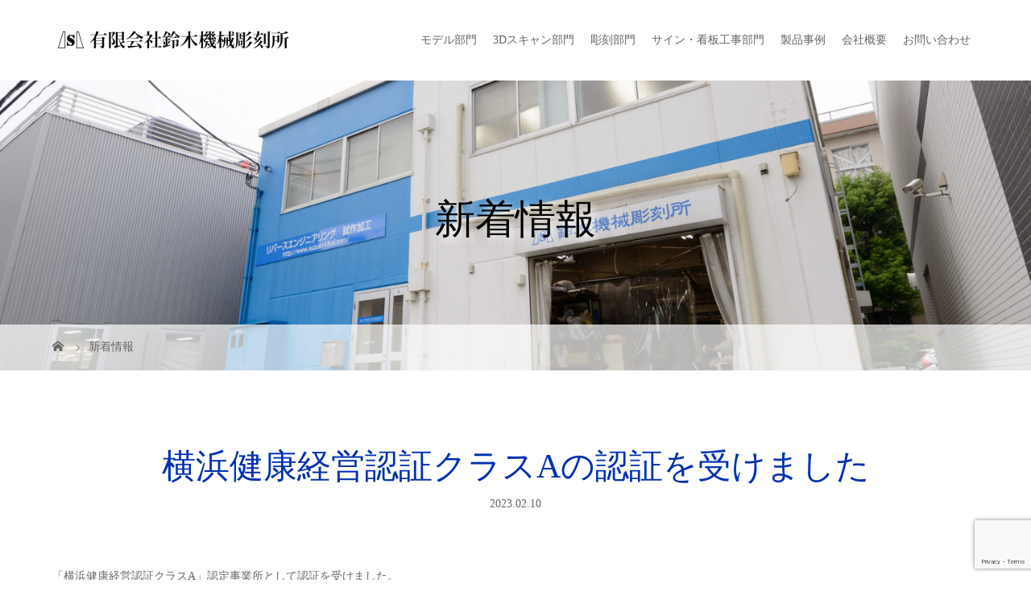

--- FILE ---
content_type: text/html; charset=UTF-8
request_url: https://suzuki-kikai.com/archives/news/546
body_size: 12748
content:
<!DOCTYPE html>
<html class="pc" dir="ltr" lang="ja" prefix="og: https://ogp.me/ns#">
<head>
<meta charset="UTF-8">
<meta name="description" content="「横浜健康経営認証クラスA」認定事業所として認証を受けました。">
<meta name="viewport" content="width=device-width">
<title>新着情報 | 3Dスキャンによる3Dモデルや3Dデータの作成・機械彫刻の有限会社鈴木機械彫刻所</title>
<!--[if lt IE 9]>
<script src="https://suzuki-kikai.com/wp2/wp-content/themes/story_tcd041/js/html5.js"></script>
<![endif]-->
<link rel="shortcut icon" href="http://suzuki-kikai.com/wp2/wp-content/uploads/tcd-w/suzuki_logo.png">

		<!-- All in One SEO 4.6.4 - aioseo.com -->
		<meta name="robots" content="max-image-preview:large" />
		<link rel="canonical" href="https://suzuki-kikai.com/archives/news/546" />
		<meta name="generator" content="All in One SEO (AIOSEO) 4.6.4" />

		<!-- Google tag (gtag.js) -->
<script async src="https://www.googletagmanager.com/gtag/js?id=G-G08ZBVTX9Y"></script>
<script>
  window.dataLayer = window.dataLayer || [];
  function gtag(){dataLayer.push(arguments);}
  gtag('js', new Date());

  gtag('config', 'G-G08ZBVTX9Y');
</script>
		<meta property="og:locale" content="ja_JP" />
		<meta property="og:site_name" content="鈴木機械彫刻所 | 想いをカタチに" />
		<meta property="og:type" content="article" />
		<meta property="og:title" content="新着情報 | 3Dスキャンによる3Dモデルや3Dデータの作成・機械彫刻の有限会社鈴木機械彫刻所" />
		<meta property="og:url" content="https://suzuki-kikai.com/archives/news/546" />
		<meta property="article:published_time" content="2023-02-10T02:25:44+00:00" />
		<meta property="article:modified_time" content="2023-03-22T09:42:25+00:00" />
		<meta name="twitter:card" content="summary" />
		<meta name="twitter:title" content="新着情報 | 3Dスキャンによる3Dモデルや3Dデータの作成・機械彫刻の有限会社鈴木機械彫刻所" />
		<script type="application/ld+json" class="aioseo-schema">
			{"@context":"https:\/\/schema.org","@graph":[{"@type":"BreadcrumbList","@id":"https:\/\/suzuki-kikai.com\/archives\/news\/546#breadcrumblist","itemListElement":[{"@type":"ListItem","@id":"https:\/\/suzuki-kikai.com\/#listItem","position":1,"name":"\u5bb6","item":"https:\/\/suzuki-kikai.com\/","nextItem":"https:\/\/suzuki-kikai.com\/archives\/news\/546#listItem"},{"@type":"ListItem","@id":"https:\/\/suzuki-kikai.com\/archives\/news\/546#listItem","position":2,"name":"\u6a2a\u6d5c\u5065\u5eb7\u7d4c\u55b6\u8a8d\u8a3c\u30af\u30e9\u30b9A\u306e\u8a8d\u8a3c\u3092\u53d7\u3051\u307e\u3057\u305f","previousItem":"https:\/\/suzuki-kikai.com\/#listItem"}]},{"@type":"Organization","@id":"https:\/\/suzuki-kikai.com\/#organization","name":"\u9234\u6728\u6a5f\u68b0\u5f6b\u523b\u6240","description":"\u60f3\u3044\u3092\u30ab\u30bf\u30c1\u306b","url":"https:\/\/suzuki-kikai.com\/"},{"@type":"WebPage","@id":"https:\/\/suzuki-kikai.com\/archives\/news\/546#webpage","url":"https:\/\/suzuki-kikai.com\/archives\/news\/546","name":"\u65b0\u7740\u60c5\u5831 | 3D\u30b9\u30ad\u30e3\u30f3\u306b\u3088\u308b3D\u30e2\u30c7\u30eb\u30843D\u30c7\u30fc\u30bf\u306e\u4f5c\u6210\u30fb\u6a5f\u68b0\u5f6b\u523b\u306e\u6709\u9650\u4f1a\u793e\u9234\u6728\u6a5f\u68b0\u5f6b\u523b\u6240","inLanguage":"ja","isPartOf":{"@id":"https:\/\/suzuki-kikai.com\/#website"},"breadcrumb":{"@id":"https:\/\/suzuki-kikai.com\/archives\/news\/546#breadcrumblist"},"image":{"@type":"ImageObject","url":"https:\/\/suzuki-kikai.com\/wp2\/wp-content\/uploads\/2023\/03\/2023\u30af\u30e9\u30b9A\u8a8d\u8a3c\u30de\u30fc\u30af.jpg","@id":"https:\/\/suzuki-kikai.com\/archives\/news\/546\/#mainImage","width":739,"height":700},"primaryImageOfPage":{"@id":"https:\/\/suzuki-kikai.com\/archives\/news\/546#mainImage"},"datePublished":"2023-02-10T11:25:44+09:00","dateModified":"2023-03-22T18:42:25+09:00"},{"@type":"WebSite","@id":"https:\/\/suzuki-kikai.com\/#website","url":"https:\/\/suzuki-kikai.com\/","name":"\u9234\u6728\u6a5f\u68b0\u5f6b\u523b\u6240","description":"\u60f3\u3044\u3092\u30ab\u30bf\u30c1\u306b","inLanguage":"ja","publisher":{"@id":"https:\/\/suzuki-kikai.com\/#organization"}}]}
		</script>
		<!-- All in One SEO -->

<link rel="alternate" title="oEmbed (JSON)" type="application/json+oembed" href="https://suzuki-kikai.com/wp-json/oembed/1.0/embed?url=https%3A%2F%2Fsuzuki-kikai.com%2Farchives%2Fnews%2F546" />
<link rel="alternate" title="oEmbed (XML)" type="text/xml+oembed" href="https://suzuki-kikai.com/wp-json/oembed/1.0/embed?url=https%3A%2F%2Fsuzuki-kikai.com%2Farchives%2Fnews%2F546&#038;format=xml" />
<style id='wp-img-auto-sizes-contain-inline-css' type='text/css'>
img:is([sizes=auto i],[sizes^="auto," i]){contain-intrinsic-size:3000px 1500px}
/*# sourceURL=wp-img-auto-sizes-contain-inline-css */
</style>
<style id='wp-emoji-styles-inline-css' type='text/css'>

	img.wp-smiley, img.emoji {
		display: inline !important;
		border: none !important;
		box-shadow: none !important;
		height: 1em !important;
		width: 1em !important;
		margin: 0 0.07em !important;
		vertical-align: -0.1em !important;
		background: none !important;
		padding: 0 !important;
	}
/*# sourceURL=wp-emoji-styles-inline-css */
</style>
<style id='wp-block-library-inline-css' type='text/css'>
:root{--wp-block-synced-color:#7a00df;--wp-block-synced-color--rgb:122,0,223;--wp-bound-block-color:var(--wp-block-synced-color);--wp-editor-canvas-background:#ddd;--wp-admin-theme-color:#007cba;--wp-admin-theme-color--rgb:0,124,186;--wp-admin-theme-color-darker-10:#006ba1;--wp-admin-theme-color-darker-10--rgb:0,107,160.5;--wp-admin-theme-color-darker-20:#005a87;--wp-admin-theme-color-darker-20--rgb:0,90,135;--wp-admin-border-width-focus:2px}@media (min-resolution:192dpi){:root{--wp-admin-border-width-focus:1.5px}}.wp-element-button{cursor:pointer}:root .has-very-light-gray-background-color{background-color:#eee}:root .has-very-dark-gray-background-color{background-color:#313131}:root .has-very-light-gray-color{color:#eee}:root .has-very-dark-gray-color{color:#313131}:root .has-vivid-green-cyan-to-vivid-cyan-blue-gradient-background{background:linear-gradient(135deg,#00d084,#0693e3)}:root .has-purple-crush-gradient-background{background:linear-gradient(135deg,#34e2e4,#4721fb 50%,#ab1dfe)}:root .has-hazy-dawn-gradient-background{background:linear-gradient(135deg,#faaca8,#dad0ec)}:root .has-subdued-olive-gradient-background{background:linear-gradient(135deg,#fafae1,#67a671)}:root .has-atomic-cream-gradient-background{background:linear-gradient(135deg,#fdd79a,#004a59)}:root .has-nightshade-gradient-background{background:linear-gradient(135deg,#330968,#31cdcf)}:root .has-midnight-gradient-background{background:linear-gradient(135deg,#020381,#2874fc)}:root{--wp--preset--font-size--normal:16px;--wp--preset--font-size--huge:42px}.has-regular-font-size{font-size:1em}.has-larger-font-size{font-size:2.625em}.has-normal-font-size{font-size:var(--wp--preset--font-size--normal)}.has-huge-font-size{font-size:var(--wp--preset--font-size--huge)}.has-text-align-center{text-align:center}.has-text-align-left{text-align:left}.has-text-align-right{text-align:right}.has-fit-text{white-space:nowrap!important}#end-resizable-editor-section{display:none}.aligncenter{clear:both}.items-justified-left{justify-content:flex-start}.items-justified-center{justify-content:center}.items-justified-right{justify-content:flex-end}.items-justified-space-between{justify-content:space-between}.screen-reader-text{border:0;clip-path:inset(50%);height:1px;margin:-1px;overflow:hidden;padding:0;position:absolute;width:1px;word-wrap:normal!important}.screen-reader-text:focus{background-color:#ddd;clip-path:none;color:#444;display:block;font-size:1em;height:auto;left:5px;line-height:normal;padding:15px 23px 14px;text-decoration:none;top:5px;width:auto;z-index:100000}html :where(.has-border-color){border-style:solid}html :where([style*=border-top-color]){border-top-style:solid}html :where([style*=border-right-color]){border-right-style:solid}html :where([style*=border-bottom-color]){border-bottom-style:solid}html :where([style*=border-left-color]){border-left-style:solid}html :where([style*=border-width]){border-style:solid}html :where([style*=border-top-width]){border-top-style:solid}html :where([style*=border-right-width]){border-right-style:solid}html :where([style*=border-bottom-width]){border-bottom-style:solid}html :where([style*=border-left-width]){border-left-style:solid}html :where(img[class*=wp-image-]){height:auto;max-width:100%}:where(figure){margin:0 0 1em}html :where(.is-position-sticky){--wp-admin--admin-bar--position-offset:var(--wp-admin--admin-bar--height,0px)}@media screen and (max-width:600px){html :where(.is-position-sticky){--wp-admin--admin-bar--position-offset:0px}}

/*# sourceURL=wp-block-library-inline-css */
</style><style id='global-styles-inline-css' type='text/css'>
:root{--wp--preset--aspect-ratio--square: 1;--wp--preset--aspect-ratio--4-3: 4/3;--wp--preset--aspect-ratio--3-4: 3/4;--wp--preset--aspect-ratio--3-2: 3/2;--wp--preset--aspect-ratio--2-3: 2/3;--wp--preset--aspect-ratio--16-9: 16/9;--wp--preset--aspect-ratio--9-16: 9/16;--wp--preset--color--black: #000000;--wp--preset--color--cyan-bluish-gray: #abb8c3;--wp--preset--color--white: #ffffff;--wp--preset--color--pale-pink: #f78da7;--wp--preset--color--vivid-red: #cf2e2e;--wp--preset--color--luminous-vivid-orange: #ff6900;--wp--preset--color--luminous-vivid-amber: #fcb900;--wp--preset--color--light-green-cyan: #7bdcb5;--wp--preset--color--vivid-green-cyan: #00d084;--wp--preset--color--pale-cyan-blue: #8ed1fc;--wp--preset--color--vivid-cyan-blue: #0693e3;--wp--preset--color--vivid-purple: #9b51e0;--wp--preset--gradient--vivid-cyan-blue-to-vivid-purple: linear-gradient(135deg,rgb(6,147,227) 0%,rgb(155,81,224) 100%);--wp--preset--gradient--light-green-cyan-to-vivid-green-cyan: linear-gradient(135deg,rgb(122,220,180) 0%,rgb(0,208,130) 100%);--wp--preset--gradient--luminous-vivid-amber-to-luminous-vivid-orange: linear-gradient(135deg,rgb(252,185,0) 0%,rgb(255,105,0) 100%);--wp--preset--gradient--luminous-vivid-orange-to-vivid-red: linear-gradient(135deg,rgb(255,105,0) 0%,rgb(207,46,46) 100%);--wp--preset--gradient--very-light-gray-to-cyan-bluish-gray: linear-gradient(135deg,rgb(238,238,238) 0%,rgb(169,184,195) 100%);--wp--preset--gradient--cool-to-warm-spectrum: linear-gradient(135deg,rgb(74,234,220) 0%,rgb(151,120,209) 20%,rgb(207,42,186) 40%,rgb(238,44,130) 60%,rgb(251,105,98) 80%,rgb(254,248,76) 100%);--wp--preset--gradient--blush-light-purple: linear-gradient(135deg,rgb(255,206,236) 0%,rgb(152,150,240) 100%);--wp--preset--gradient--blush-bordeaux: linear-gradient(135deg,rgb(254,205,165) 0%,rgb(254,45,45) 50%,rgb(107,0,62) 100%);--wp--preset--gradient--luminous-dusk: linear-gradient(135deg,rgb(255,203,112) 0%,rgb(199,81,192) 50%,rgb(65,88,208) 100%);--wp--preset--gradient--pale-ocean: linear-gradient(135deg,rgb(255,245,203) 0%,rgb(182,227,212) 50%,rgb(51,167,181) 100%);--wp--preset--gradient--electric-grass: linear-gradient(135deg,rgb(202,248,128) 0%,rgb(113,206,126) 100%);--wp--preset--gradient--midnight: linear-gradient(135deg,rgb(2,3,129) 0%,rgb(40,116,252) 100%);--wp--preset--font-size--small: 13px;--wp--preset--font-size--medium: 20px;--wp--preset--font-size--large: 36px;--wp--preset--font-size--x-large: 42px;--wp--preset--spacing--20: 0.44rem;--wp--preset--spacing--30: 0.67rem;--wp--preset--spacing--40: 1rem;--wp--preset--spacing--50: 1.5rem;--wp--preset--spacing--60: 2.25rem;--wp--preset--spacing--70: 3.38rem;--wp--preset--spacing--80: 5.06rem;--wp--preset--shadow--natural: 6px 6px 9px rgba(0, 0, 0, 0.2);--wp--preset--shadow--deep: 12px 12px 50px rgba(0, 0, 0, 0.4);--wp--preset--shadow--sharp: 6px 6px 0px rgba(0, 0, 0, 0.2);--wp--preset--shadow--outlined: 6px 6px 0px -3px rgb(255, 255, 255), 6px 6px rgb(0, 0, 0);--wp--preset--shadow--crisp: 6px 6px 0px rgb(0, 0, 0);}:where(.is-layout-flex){gap: 0.5em;}:where(.is-layout-grid){gap: 0.5em;}body .is-layout-flex{display: flex;}.is-layout-flex{flex-wrap: wrap;align-items: center;}.is-layout-flex > :is(*, div){margin: 0;}body .is-layout-grid{display: grid;}.is-layout-grid > :is(*, div){margin: 0;}:where(.wp-block-columns.is-layout-flex){gap: 2em;}:where(.wp-block-columns.is-layout-grid){gap: 2em;}:where(.wp-block-post-template.is-layout-flex){gap: 1.25em;}:where(.wp-block-post-template.is-layout-grid){gap: 1.25em;}.has-black-color{color: var(--wp--preset--color--black) !important;}.has-cyan-bluish-gray-color{color: var(--wp--preset--color--cyan-bluish-gray) !important;}.has-white-color{color: var(--wp--preset--color--white) !important;}.has-pale-pink-color{color: var(--wp--preset--color--pale-pink) !important;}.has-vivid-red-color{color: var(--wp--preset--color--vivid-red) !important;}.has-luminous-vivid-orange-color{color: var(--wp--preset--color--luminous-vivid-orange) !important;}.has-luminous-vivid-amber-color{color: var(--wp--preset--color--luminous-vivid-amber) !important;}.has-light-green-cyan-color{color: var(--wp--preset--color--light-green-cyan) !important;}.has-vivid-green-cyan-color{color: var(--wp--preset--color--vivid-green-cyan) !important;}.has-pale-cyan-blue-color{color: var(--wp--preset--color--pale-cyan-blue) !important;}.has-vivid-cyan-blue-color{color: var(--wp--preset--color--vivid-cyan-blue) !important;}.has-vivid-purple-color{color: var(--wp--preset--color--vivid-purple) !important;}.has-black-background-color{background-color: var(--wp--preset--color--black) !important;}.has-cyan-bluish-gray-background-color{background-color: var(--wp--preset--color--cyan-bluish-gray) !important;}.has-white-background-color{background-color: var(--wp--preset--color--white) !important;}.has-pale-pink-background-color{background-color: var(--wp--preset--color--pale-pink) !important;}.has-vivid-red-background-color{background-color: var(--wp--preset--color--vivid-red) !important;}.has-luminous-vivid-orange-background-color{background-color: var(--wp--preset--color--luminous-vivid-orange) !important;}.has-luminous-vivid-amber-background-color{background-color: var(--wp--preset--color--luminous-vivid-amber) !important;}.has-light-green-cyan-background-color{background-color: var(--wp--preset--color--light-green-cyan) !important;}.has-vivid-green-cyan-background-color{background-color: var(--wp--preset--color--vivid-green-cyan) !important;}.has-pale-cyan-blue-background-color{background-color: var(--wp--preset--color--pale-cyan-blue) !important;}.has-vivid-cyan-blue-background-color{background-color: var(--wp--preset--color--vivid-cyan-blue) !important;}.has-vivid-purple-background-color{background-color: var(--wp--preset--color--vivid-purple) !important;}.has-black-border-color{border-color: var(--wp--preset--color--black) !important;}.has-cyan-bluish-gray-border-color{border-color: var(--wp--preset--color--cyan-bluish-gray) !important;}.has-white-border-color{border-color: var(--wp--preset--color--white) !important;}.has-pale-pink-border-color{border-color: var(--wp--preset--color--pale-pink) !important;}.has-vivid-red-border-color{border-color: var(--wp--preset--color--vivid-red) !important;}.has-luminous-vivid-orange-border-color{border-color: var(--wp--preset--color--luminous-vivid-orange) !important;}.has-luminous-vivid-amber-border-color{border-color: var(--wp--preset--color--luminous-vivid-amber) !important;}.has-light-green-cyan-border-color{border-color: var(--wp--preset--color--light-green-cyan) !important;}.has-vivid-green-cyan-border-color{border-color: var(--wp--preset--color--vivid-green-cyan) !important;}.has-pale-cyan-blue-border-color{border-color: var(--wp--preset--color--pale-cyan-blue) !important;}.has-vivid-cyan-blue-border-color{border-color: var(--wp--preset--color--vivid-cyan-blue) !important;}.has-vivid-purple-border-color{border-color: var(--wp--preset--color--vivid-purple) !important;}.has-vivid-cyan-blue-to-vivid-purple-gradient-background{background: var(--wp--preset--gradient--vivid-cyan-blue-to-vivid-purple) !important;}.has-light-green-cyan-to-vivid-green-cyan-gradient-background{background: var(--wp--preset--gradient--light-green-cyan-to-vivid-green-cyan) !important;}.has-luminous-vivid-amber-to-luminous-vivid-orange-gradient-background{background: var(--wp--preset--gradient--luminous-vivid-amber-to-luminous-vivid-orange) !important;}.has-luminous-vivid-orange-to-vivid-red-gradient-background{background: var(--wp--preset--gradient--luminous-vivid-orange-to-vivid-red) !important;}.has-very-light-gray-to-cyan-bluish-gray-gradient-background{background: var(--wp--preset--gradient--very-light-gray-to-cyan-bluish-gray) !important;}.has-cool-to-warm-spectrum-gradient-background{background: var(--wp--preset--gradient--cool-to-warm-spectrum) !important;}.has-blush-light-purple-gradient-background{background: var(--wp--preset--gradient--blush-light-purple) !important;}.has-blush-bordeaux-gradient-background{background: var(--wp--preset--gradient--blush-bordeaux) !important;}.has-luminous-dusk-gradient-background{background: var(--wp--preset--gradient--luminous-dusk) !important;}.has-pale-ocean-gradient-background{background: var(--wp--preset--gradient--pale-ocean) !important;}.has-electric-grass-gradient-background{background: var(--wp--preset--gradient--electric-grass) !important;}.has-midnight-gradient-background{background: var(--wp--preset--gradient--midnight) !important;}.has-small-font-size{font-size: var(--wp--preset--font-size--small) !important;}.has-medium-font-size{font-size: var(--wp--preset--font-size--medium) !important;}.has-large-font-size{font-size: var(--wp--preset--font-size--large) !important;}.has-x-large-font-size{font-size: var(--wp--preset--font-size--x-large) !important;}
/*# sourceURL=global-styles-inline-css */
</style>

<style id='classic-theme-styles-inline-css' type='text/css'>
/*! This file is auto-generated */
.wp-block-button__link{color:#fff;background-color:#32373c;border-radius:9999px;box-shadow:none;text-decoration:none;padding:calc(.667em + 2px) calc(1.333em + 2px);font-size:1.125em}.wp-block-file__button{background:#32373c;color:#fff;text-decoration:none}
/*# sourceURL=/wp-includes/css/classic-themes.min.css */
</style>
<link rel='stylesheet' id='contact-form-7-css' href='https://suzuki-kikai.com/wp2/wp-content/plugins/contact-form-7/includes/css/styles.css?ver=5.9.5' type='text/css' media='all' />
<link rel='stylesheet' id='tcd-maps-css' href='https://suzuki-kikai.com/wp2/wp-content/plugins/tcd-google-maps/admin.css?ver=6.9' type='text/css' media='all' />
<link rel='stylesheet' id='story-parent-style-css' href='https://suzuki-kikai.com/wp2/wp-content/themes/story_tcd041/style.css?ver=6.9' type='text/css' media='all' />
<link rel='stylesheet' id='story-child-style-css' href='https://suzuki-kikai.com/wp2/wp-content/themes/story_tcd041-child/style.css?ver=1.0.0' type='text/css' media='all' />
<link rel='stylesheet' id='story-slick-css' href='https://suzuki-kikai.com/wp2/wp-content/themes/story_tcd041/css/slick.css?ver=6.9' type='text/css' media='all' />
<link rel='stylesheet' id='story-slick-theme-css' href='https://suzuki-kikai.com/wp2/wp-content/themes/story_tcd041/css/slick-theme.css?ver=6.9' type='text/css' media='all' />
<link rel='stylesheet' id='story-style-css' href='https://suzuki-kikai.com/wp2/wp-content/themes/story_tcd041-child/style.css?ver=1.0.0' type='text/css' media='all' />
<link rel='stylesheet' id='story-responsive-css' href='https://suzuki-kikai.com/wp2/wp-content/themes/story_tcd041/responsive.css?ver=1.0.0' type='text/css' media='all' />
<link rel='stylesheet' id='story-footer-bar-css' href='https://suzuki-kikai.com/wp2/wp-content/themes/story_tcd041/css/footer-bar.css?ver=1.0.0' type='text/css' media='all' />
<script type="text/javascript" src="https://suzuki-kikai.com/wp2/wp-includes/js/jquery/jquery.min.js?ver=3.7.1" id="jquery-core-js"></script>
<script type="text/javascript" src="https://suzuki-kikai.com/wp2/wp-includes/js/jquery/jquery-migrate.min.js?ver=3.4.1" id="jquery-migrate-js"></script>
<script type="text/javascript" src="https://suzuki-kikai.com/wp2/wp-content/themes/story_tcd041/js/slick.min.js?ver=1.0.0" id="story-slick-js"></script>
<script type="text/javascript" src="https://suzuki-kikai.com/wp2/wp-content/themes/story_tcd041/js/functions.js?ver=1.0.0" id="story-script-js"></script>
<script type="text/javascript" src="https://suzuki-kikai.com/wp2/wp-content/themes/story_tcd041/js/responsive.js?ver=1.0.0" id="story-responsive-js"></script>
<link rel="https://api.w.org/" href="https://suzuki-kikai.com/wp-json/" /><link rel="EditURI" type="application/rsd+xml" title="RSD" href="https://suzuki-kikai.com/wp2/xmlrpc.php?rsd" />
<meta name="generator" content="WordPress 6.9" />
<link rel='shortlink' href='https://suzuki-kikai.com/?p=546' />
<style type="text/css">

</style>
<style>
.content02-button:hover, .button a:hover, .global-nav .sub-menu a:hover, .content02-button:hover, .footer-bar01, .copyright, .nav-links02-previous a, .nav-links02-next a, .pagetop a, #submit_comment:hover, .page-links a:hover, .page-links > span, .pw_form input[type="submit"]:hover, .post-password-form input[type="submit"]:hover { 
	background: #0031AF; 
}
.pb_slider .slick-prev:active, .pb_slider .slick-prev:focus, .pb_slider .slick-prev:hover {
	background: #0031AF url(https://suzuki-kikai.com/wp2/wp-content/themes/story_tcd041/pagebuilder/assets/img/slider_arrow1.png) no-repeat 23px; 
}
.pb_slider .slick-next:active, .pb_slider .slick-next:focus, .pb_slider .slick-next:hover {
	background: #0031AF url(https://suzuki-kikai.com/wp2/wp-content/themes/story_tcd041/pagebuilder/assets/img/slider_arrow2.png) no-repeat 25px 23px; 
}
#comment_textarea textarea:focus, #guest_info input:focus, #comment_textarea textarea:focus { 
	border: 1px solid #0031AF; 
}
.archive-title, .article01-title a, .article02-title a, .article03-title, .article03-category-item:hover, .article05-category-item:hover, .article04-title, .article05-title, .article06-title, .article06-category-item:hover, .column-layout01-title, .column-layout01-title, .column-layout02-title, .column-layout03-title, .column-layout04-title, .column-layout05-title, .column-layout02-title, .column-layout03-title, .column-layout04-title, .column-layout05-title, .content01-title, .content02-button, .content03-title, .content04-title, .footer-gallery-title, .global-nav a:hover,  .global-nav .current-menu-item > a, .headline-primary, .nav-links01-previous a:hover, .nav-links01-next a:hover, .post-title, .styled-post-list1-title:hover, .top-slider-content-inner:after, .breadcrumb a:hover, .article07-title, .post-category a:hover, .post-meta-box a:hover, .post-content a, .color_headline {
color: #0031AF;
}
.content02, .gallery01 .slick-arrow:hover, .global-nav .sub-menu a, .headline-bar, .nav-links02-next a:hover, .nav-links02-previous a:hover, .pagetop a:hover, .top-slider-nav li.active a, .top-slider-nav li:hover a {
background: #2565C5;
}
.social-nav-item a:hover:before {
color: #2565C5;
}
.article01-title a:hover, .article02-title a:hover, .article03 a:hover .article03-title, .article04 a:hover .article04-title, .article07 a:hover .article07-title, .post-content a:hover, .headline-link:hover {
	color: #091E73;
}
@media only screen and (max-width: 991px) {
	.copyright {
		background: #0031AF;
	}
}
@media only screen and (max-width: 1200px) {
	.global-nav a, .global-nav a:hover {
		background: #2565C5;
	}
	.global-nav .sub-menu a {
		background: #0031AF;
	}
}
.headline-font-type {
font-family: "Times New Roman", "游明朝", "Yu Mincho", "游明朝体", "YuMincho", "ヒラギノ明朝 Pro W3", "Hiragino Mincho Pro", "HiraMinProN-W3", "HGS明朝E", "ＭＳ Ｐ明朝", "MS PMincho", serif; font-weight: 500;
}
a:hover .thumbnail01 img, .thumbnail01 img:hover {
	-moz-transform: scale(1.2); -ms-transform: scale(1.2); -o-transform: scale(1.2); -webkit-transform: scale(1.2); transform: scale(1.2); }
.global-nav > ul > li > a {
color: #666666;
}
.article06 a:hover:before {
background: rgba(255, 255, 255, 0.8);
}
.footer-nav-wrapper:before {
background-color: rgba(37, 101, 197, 0.8);
}
</style>
</head>
<body class="wp-singular news-template-default single single-news postid-546 wp-theme-story_tcd041 wp-child-theme-story_tcd041-child font-type3">
<div id="site-loader-overlay"><div id="site-loader-spinner" style="border: 3px solid rgba(0, 49, 175, .5); border-left: 3px solid #0031AF;">Loading</div></div>
<div id="site_wrap">
<header class="header">
	<div class="header-bar header-bar-fixed" style="background-color: #FFFFFF; color: #666666;">
		<div class="header-bar-inner inner">
			<div class="logo logo-image"><a href="https://suzuki-kikai.com/" data-label="鈴木機械彫刻所"><img class="h_logo" src="https://suzuki-kikai.com/wp2/wp-content/uploads/2017/09/suzuki_MARK2-e1506316532959.png" alt="鈴木機械彫刻所"></a></div>
			<a href="#" id="global-nav-button" class="global-nav-button"></a>
			<nav id="global-nav" class="global-nav"><ul id="menu-%e3%82%b0%e3%83%ad%e3%83%bc%e3%83%90%e3%83%ab%e3%83%a1%e3%83%8b%e3%83%a5%e3%83%bc" class="menu"><li id="menu-item-25" class="menu-item menu-item-type-post_type menu-item-object-page menu-item-25"><a href="https://suzuki-kikai.com/model"><span></span>モデル部門</a></li>
<li id="menu-item-26" class="menu-item menu-item-type-post_type menu-item-object-page menu-item-26"><a href="https://suzuki-kikai.com/dimension"><span></span>3Dスキャン部門</a></li>
<li id="menu-item-24" class="menu-item menu-item-type-post_type menu-item-object-page menu-item-24"><a href="https://suzuki-kikai.com/engrave"><span></span>彫刻部門</a></li>
<li id="menu-item-783" class="menu-item menu-item-type-post_type menu-item-object-page menu-item-783"><a href="https://suzuki-kikai.com/signboard"><span></span>サイン・看板工事部門</a></li>
<li id="menu-item-105" class="menu-item menu-item-type-custom menu-item-object-custom menu-item-105"><a href="https://suzuki-kikai.com/archives/product"><span></span>製品事例</a></li>
<li id="menu-item-16" class="menu-item menu-item-type-post_type menu-item-object-page menu-item-has-children menu-item-16"><a href="https://suzuki-kikai.com/company"><span></span>会社概要</a>
<ul class="sub-menu">
	<li id="menu-item-104" class="menu-item menu-item-type-post_type menu-item-object-page menu-item-104"><a href="https://suzuki-kikai.com/facility"><span></span>設備情報</a></li>
	<li id="menu-item-414" class="menu-item menu-item-type-post_type menu-item-object-page menu-item-414"><a href="https://suzuki-kikai.com/csr"><span></span>地域貢献活動</a></li>
</ul>
</li>
<li id="menu-item-158" class="menu-item menu-item-type-post_type menu-item-object-page menu-item-158"><a href="https://suzuki-kikai.com/form"><span></span>お問い合わせ</a></li>
</ul></nav>		</div>
	</div>
	<div class="signage" style="background-image: url(https://suzuki-kikai.com/wp2/wp-content/uploads/2017/09/D8Z_4790.jpg);">
		<div class="signage-content" style="text-shadow: 4px 4px 10px #FFFFFF">
			<h1 class="signage-title headline-font-type" style="color: #000000; font-size: 50px;">新着情報</h1>
			<p class="signage-title-sub" style="color: #000000; font-size: 16px;"></p>
		</div>
	</div>
	<div class="breadcrumb-wrapper">
		<ul class="breadcrumb inner" itemscope itemtype="http://schema.org/BreadcrumbList">
			<li class="home" itemprop="itemListElement" itemscope itemtype="http://schema.org/ListItem">
				<a href="https://suzuki-kikai.com/" itemscope itemtype="http://schema.org/Thing" itemprop="item">
					<span itemprop="name">HOME</span>
				</a>
				<meta itemprop="position" content="1" />
			</li>
						<li itemprop="itemListElement" itemscope itemtype="http://schema.org/ListItem">
				<a href="https://suzuki-kikai.com/archives/news" itemscope itemtype="http://schema.org/Thing" itemprop="item">
					<span itemprop="name">新着情報</span>
				</a>
				<meta itemprop="position" content="2" />
			</li>
					</ul>
	</div>
</header>
<script>
const _client_id =5086;
const _conv = 0;
const _version = '3.0';
const current = document.currentScript;
const script = document.createElement('script');
script.src = 'https://beacon.nc-net.or.jp/beacon.min.js';
document.body.appendChild(script);
</script><div class="main">
	<div class="inner">
		<div class="post-header">
			<h1 class="post-title headline-font-type" style="font-size: 42px;">横浜健康経営認証クラスAの認証を受けました</h1>
			<p class="post-meta"><time class="post-date" datetime="2023-02-10">2023.02.10</time></p>
		</div>
		<div class="clearfix">
			<div class="primary fleft">
				<div class="post-content" style="font-size: 14px;">
<p>「横浜健康経営認証クラスA」認定事業所として認証を受けました。</p>
<p><img fetchpriority="high" decoding="async" class="alignnone size-full wp-image-547" src="http://suzuki-kikai.com/wp2/wp-content/uploads/2023/03/2023クラスA認証マーク.jpg" alt="" width="739" height="700" srcset="https://suzuki-kikai.com/wp2/wp-content/uploads/2023/03/2023クラスA認証マーク.jpg 739w, https://suzuki-kikai.com/wp2/wp-content/uploads/2023/03/2023クラスA認証マーク-300x284.jpg 300w, https://suzuki-kikai.com/wp2/wp-content/uploads/2023/03/2023クラスA認証マーク-100x96.jpg 100w" sizes="(max-width: 739px) 100vw, 739px" /></p>
<p><img decoding="async" class="alignnone wp-image-557 size-full" src="http://suzuki-kikai.com/wp2/wp-content/uploads/2023/02/IMG_7504-rotated.jpg" alt="" width="480" height="640" srcset="https://suzuki-kikai.com/wp2/wp-content/uploads/2023/02/IMG_7504-rotated.jpg 480w, https://suzuki-kikai.com/wp2/wp-content/uploads/2023/02/IMG_7504-225x300.jpg 225w" sizes="(max-width: 480px) 100vw, 480px" /></p>
				</div>
				<ul class="nav-links01 headline-font-type clearfix">
					<li class="nav-links01-previous">
						<a href="https://suzuki-kikai.com/archives/news/534">2023年2月の清掃活動を行いました</a>
					</li>
					<li class="nav-links01-next">
						<a href="https://suzuki-kikai.com/archives/news/542">港北オープンファクトリーにおいて表彰をいただきました</a>
					</a></li>
				</ul>
				<section>
					<article class="article07">
						<a href="https://suzuki-kikai.com/archives/news/846">
						<div class="article07-thumbnail thumbnail01" href="https://suzuki-kikai.com/archives/news/846">
<img width="450" height="290" src="https://suzuki-kikai.com/wp2/wp-content/uploads/2026/01/IMG_2310-2-450x290.jpg" class="attachment-size3 size-size3 wp-post-image" alt="" decoding="async" />						</div>
						<div class="article07-content">
							<p class="article07-meta"><time class="article07-date" datetime="">2026.01.09</time></p>	
							<h4 class="article07-title">2026年1月の清掃活動を行いました。</h4>
						</div>
						</a>
					</article>
					<article class="article07">
						<a href="https://suzuki-kikai.com/archives/news/829">
						<div class="article07-thumbnail thumbnail01" href="https://suzuki-kikai.com/archives/news/829">
<img width="450" height="290" src="https://suzuki-kikai.com/wp2/wp-content/uploads/2025/12/会社画像小-450x290.jpg" class="attachment-size3 size-size3 wp-post-image" alt="" decoding="async" loading="lazy" />						</div>
						<div class="article07-content">
							<p class="article07-meta"><time class="article07-date" datetime="">2025.12.22</time></p>	
							<h4 class="article07-title">年末年始休業のお知らせ</h4>
						</div>
						</a>
					</article>
					<article class="article07">
						<a href="https://suzuki-kikai.com/archives/news/823">
						<div class="article07-thumbnail thumbnail01" href="https://suzuki-kikai.com/archives/news/823">
<img width="450" height="290" src="https://suzuki-kikai.com/wp2/wp-content/uploads/2025/12/IMG_3516-450x290.jpg" class="attachment-size3 size-size3 wp-post-image" alt="" decoding="async" loading="lazy" />						</div>
						<div class="article07-content">
							<p class="article07-meta"><time class="article07-date" datetime="">2025.12.01</time></p>	
							<h4 class="article07-title">2025年12月の清掃活動を行いました。</h4>
						</div>
						</a>
					</article>
					<article class="article07">
						<a href="https://suzuki-kikai.com/archives/news/810">
						<div class="article07-thumbnail thumbnail01" href="https://suzuki-kikai.com/archives/news/810">
<img width="450" height="290" src="https://suzuki-kikai.com/wp2/wp-content/uploads/2025/11/IMG_1752-450x290.jpg" class="attachment-size3 size-size3 wp-post-image" alt="" decoding="async" loading="lazy" />						</div>
						<div class="article07-content">
							<p class="article07-meta"><time class="article07-date" datetime="">2025.11.10</time></p>	
							<h4 class="article07-title">2025年11月の清掃活動を行いました。</h4>
						</div>
						</a>
					</article>
					<article class="article07">
						<a href="https://suzuki-kikai.com/archives/news/797">
						<div class="article07-thumbnail thumbnail01" href="https://suzuki-kikai.com/archives/news/797">
<img width="450" height="290" src="https://suzuki-kikai.com/wp2/wp-content/uploads/2025/08/IMG_3358-450x290.jpg" class="attachment-size3 size-size3 wp-post-image" alt="" decoding="async" loading="lazy" />						</div>
						<div class="article07-content">
							<p class="article07-meta"><time class="article07-date" datetime="">2025.09.01</time></p>	
							<h4 class="article07-title">既設芳名版(看板)への耐震補強承ります。</h4>
						</div>
						</a>
					</article>
				</section>
		</div>
		<div class="secondary fright">
		</div>
	</div>
</div>
<footer class="footer">
	<section class="footer-gallery">
		<h2 class="footer-gallery-title headline-font-type" style="font-size: 40px;">製品事例</h2>
		<div class="footer-gallery-slider">
		<article class="article06">
			<a href="https://suzuki-kikai.com/archives/product/model1">
				<img class="article06-thumbnail" src="https://suzuki-kikai.com/wp2/wp-content/uploads/2017/09/アクリル加工-728x504.jpg" alt="">
				<div class="article06-content">
					<h3 class="article06-title headline-font-type">アクリル加工</h3>
									</div>
			</a>
		</article>
		<article class="article06">
			<a href="https://suzuki-kikai.com/archives/product/sign1">
				<img class="article06-thumbnail" src="https://suzuki-kikai.com/wp2/wp-content/uploads/2017/10/A_LO検討その１_災害時トイレ1細部検討1-728x504.jpg" alt="">
				<div class="article06-content">
					<h3 class="article06-title headline-font-type">災害時トイレ構造模型</h3>
									</div>
			</a>
		</article>
		<article class="article06">
			<a href="https://suzuki-kikai.com/archives/product/model3">
				<img class="article06-thumbnail" src="https://suzuki-kikai.com/wp2/wp-content/uploads/2017/10/Cマシニング加工.jpg" alt="">
				<div class="article06-content">
					<h3 class="article06-title headline-font-type">マシニング加工</h3>
									</div>
			</a>
		</article>
		<article class="article06">
			<a href="https://suzuki-kikai.com/archives/product/engrave4">
				<img class="article06-thumbnail" src="https://suzuki-kikai.com/wp2/wp-content/uploads/2017/09/D8Z_5211-728x504.jpg" alt="">
				<div class="article06-content">
					<h3 class="article06-title headline-font-type">その他彫刻製品</h3>
									</div>
			</a>
		</article>
		<article class="article06">
			<a href="https://suzuki-kikai.com/archives/product/sign4">
				<img class="article06-thumbnail" src="https://suzuki-kikai.com/wp2/wp-content/uploads/2017/10/E雨水浸透模型-728x504.jpg" alt="">
				<div class="article06-content">
					<h3 class="article06-title headline-font-type">雨水浸透模型</h3>
									</div>
			</a>
		</article>
		<article class="article06">
			<a href="https://suzuki-kikai.com/archives/product/3dscan1">
				<img class="article06-thumbnail" src="https://suzuki-kikai.com/wp2/wp-content/uploads/2017/10/Aスキャニングからのデータ修正.jpg" alt="">
				<div class="article06-content">
					<h3 class="article06-title headline-font-type">口顎モデル</h3>
									</div>
			</a>
		</article>
		<article class="article06">
			<a href="https://suzuki-kikai.com/archives/product/3dscan3">
				<img class="article06-thumbnail" src="https://suzuki-kikai.com/wp2/wp-content/uploads/2017/10/B部分スキャンデータからCADデータ化05.bmp" alt="">
				<div class="article06-content">
					<h3 class="article06-title headline-font-type">部分スキャニング</h3>
									</div>
			</a>
		</article>
		</div>
	</section>
	<div class="footer-nav-wrapper" style="background-image: url(<br />
<b>Warning</b>:  Trying to access array offset on value of type bool in <b>/home/allpre/suzuki-kikai.com/public_html/wp2/wp-content/themes/story_tcd041/footer.php</b> on line <b>86</b><br />
);">
		<div class="footer-nav inner">
			<div class="footer-nav-inner">
<div class="footer-widget clearfix widget_nav_menu" id="nav_menu-2">
<h3 class="footer-widget-title">MENU</h3><div class="menu-%e3%83%95%e3%83%83%e3%82%bf%e3%83%bc%e3%83%a1%e3%83%8b%e3%83%a5%e3%83%bc%ef%bc%881%e5%88%97%e7%9b%ae%ef%bc%89-container"><ul id="menu-%e3%83%95%e3%83%83%e3%82%bf%e3%83%bc%e3%83%a1%e3%83%8b%e3%83%a5%e3%83%bc%ef%bc%881%e5%88%97%e7%9b%ae%ef%bc%89" class="menu"><li id="menu-item-51" class="menu-item menu-item-type-post_type menu-item-object-page menu-item-51"><a href="https://suzuki-kikai.com/model">モデル部門</a></li>
<li id="menu-item-38" class="menu-item menu-item-type-post_type menu-item-object-page menu-item-38"><a href="https://suzuki-kikai.com/dimension">3Dスキャン部門</a></li>
<li id="menu-item-50" class="menu-item menu-item-type-post_type menu-item-object-page menu-item-50"><a href="https://suzuki-kikai.com/engrave">彫刻部門</a></li>
<li id="menu-item-106" class="menu-item menu-item-type-custom menu-item-object-custom menu-item-106"><a href="https://suzuki-kikai.com/archives/product">製品事例</a></li>
<li id="menu-item-103" class="menu-item menu-item-type-post_type menu-item-object-page menu-item-103"><a href="https://suzuki-kikai.com/facility">設備情報</a></li>
<li id="menu-item-52" class="menu-item menu-item-type-post_type menu-item-object-page menu-item-52"><a href="https://suzuki-kikai.com/company">会社概要</a></li>
<li id="menu-item-159" class="menu-item menu-item-type-post_type menu-item-object-page menu-item-159"><a href="https://suzuki-kikai.com/form">お問い合わせ</a></li>
</ul></div></div>
<div class="widget_text footer-widget clearfix widget_custom_html" id="custom_html-3">
<div class="textwidget custom-html-widget"><a href="https://omotenashi-jsq.org/" target="_blank">
<img src="/wp2/wp-content/uploads/2017/10/omotenashi.jpg" alt="おもてなし認証" width="200" height="283" border="0"></a></div></div>
<div class="footer-widget clearfix widget_media_image" id="media_image-3">
<a href="https://suzuki-kikai.com/wp2/csr"><img width="200" height="276" src="https://suzuki-kikai.com/wp2/wp-content/uploads/2017/09/kouken.jpg" class="image wp-image-46  attachment-full size-full" alt="" style="max-width: 100%; height: auto;" decoding="async" loading="lazy" /></a></div>
<div class="widget_text footer-widget clearfix widget_custom_html" id="custom_html-2">
<div class="textwidget custom-html-widget"><a href="http://kanagawa-president.net/suzuki-k" target="_blank">
<img src="/wp2/wp-content/uploads/2017/09/japan-president.jpg" alt="神奈川の社長.tv" width="151" height="80" border="0"></a>

<div style="margin-top:2em;">
<img src="/wp2/wp-content/uploads/2024/10/logo-co2.jpg" alt="脱炭素化の取り組みをしています。" style="max-width: 200px;">
</div></div></div>
<div class="footer-widget clearfix widget_media_image" id="media_image-4">
<img width="200" height="283" src="https://suzuki-kikai.com/wp2/wp-content/uploads/2024/11/nintei_logo-1.jpg" class="image wp-image-712  attachment-full size-full" alt="" style="max-width: 100%; height: auto;" decoding="async" loading="lazy" /></div>
			</div>
		</div>
	</div>
	<div class="footer-content inner">
		<div class="footer-logo footer-logo-text" style="font-size: 26px;"><a href="https://suzuki-kikai.com/">鈴木機械彫刻所</a></div>
		<p class="align1">〒222-0001 神奈川県横浜市港北区樽町2-1-66<br />
TEL：045-541-1821　FAX：045-541-1823</p>
	</div>
	<div class="footer-bar01">
		<div class="footer-bar01-inner">
			<ul class="social-nav">
			</ul>
			<p class="copyright"><small>Copyright &copy; 鈴木機械彫刻所. All rights reserved.</small></p>
			<div id="pagetop" class="pagetop">
				<a href="#"></a>
			</div>
		</div>
	</div>
</footer>
 
</div>
<script type="speculationrules">
{"prefetch":[{"source":"document","where":{"and":[{"href_matches":"/*"},{"not":{"href_matches":["/wp2/wp-*.php","/wp2/wp-admin/*","/wp2/wp-content/uploads/*","/wp2/wp-content/*","/wp2/wp-content/plugins/*","/wp2/wp-content/themes/story_tcd041-child/*","/wp2/wp-content/themes/story_tcd041/*","/*\\?(.+)"]}},{"not":{"selector_matches":"a[rel~=\"nofollow\"]"}},{"not":{"selector_matches":".no-prefetch, .no-prefetch a"}}]},"eagerness":"conservative"}]}
</script>
<script type="text/javascript" src="https://suzuki-kikai.com/wp2/wp-content/plugins/contact-form-7/includes/swv/js/index.js?ver=5.9.5" id="swv-js"></script>
<script type="text/javascript" id="contact-form-7-js-extra">
/* <![CDATA[ */
var wpcf7 = {"api":{"root":"https://suzuki-kikai.com/wp-json/","namespace":"contact-form-7/v1"}};
//# sourceURL=contact-form-7-js-extra
/* ]]> */
</script>
<script type="text/javascript" src="https://suzuki-kikai.com/wp2/wp-content/plugins/contact-form-7/includes/js/index.js?ver=5.9.5" id="contact-form-7-js"></script>
<script type="text/javascript" src="https://suzuki-kikai.com/wp2/wp-content/themes/story_tcd041/js/footer-bar.js?ver=1.0.0" id="story-footer-bar-js"></script>
<script type="text/javascript" src="https://www.google.com/recaptcha/api.js?render=6LdwwpgUAAAAANUc-dKzzSikGFMBOWG3PnyGFEH5&amp;ver=3.0" id="google-recaptcha-js"></script>
<script type="text/javascript" src="https://suzuki-kikai.com/wp2/wp-includes/js/dist/vendor/wp-polyfill.min.js?ver=3.15.0" id="wp-polyfill-js"></script>
<script type="text/javascript" id="wpcf7-recaptcha-js-extra">
/* <![CDATA[ */
var wpcf7_recaptcha = {"sitekey":"6LdwwpgUAAAAANUc-dKzzSikGFMBOWG3PnyGFEH5","actions":{"homepage":"homepage","contactform":"contactform"}};
//# sourceURL=wpcf7-recaptcha-js-extra
/* ]]> */
</script>
<script type="text/javascript" src="https://suzuki-kikai.com/wp2/wp-content/plugins/contact-form-7/modules/recaptcha/index.js?ver=5.9.5" id="wpcf7-recaptcha-js"></script>
<script id="wp-emoji-settings" type="application/json">
{"baseUrl":"https://s.w.org/images/core/emoji/17.0.2/72x72/","ext":".png","svgUrl":"https://s.w.org/images/core/emoji/17.0.2/svg/","svgExt":".svg","source":{"concatemoji":"https://suzuki-kikai.com/wp2/wp-includes/js/wp-emoji-release.min.js?ver=6.9"}}
</script>
<script type="module">
/* <![CDATA[ */
/*! This file is auto-generated */
const a=JSON.parse(document.getElementById("wp-emoji-settings").textContent),o=(window._wpemojiSettings=a,"wpEmojiSettingsSupports"),s=["flag","emoji"];function i(e){try{var t={supportTests:e,timestamp:(new Date).valueOf()};sessionStorage.setItem(o,JSON.stringify(t))}catch(e){}}function c(e,t,n){e.clearRect(0,0,e.canvas.width,e.canvas.height),e.fillText(t,0,0);t=new Uint32Array(e.getImageData(0,0,e.canvas.width,e.canvas.height).data);e.clearRect(0,0,e.canvas.width,e.canvas.height),e.fillText(n,0,0);const a=new Uint32Array(e.getImageData(0,0,e.canvas.width,e.canvas.height).data);return t.every((e,t)=>e===a[t])}function p(e,t){e.clearRect(0,0,e.canvas.width,e.canvas.height),e.fillText(t,0,0);var n=e.getImageData(16,16,1,1);for(let e=0;e<n.data.length;e++)if(0!==n.data[e])return!1;return!0}function u(e,t,n,a){switch(t){case"flag":return n(e,"\ud83c\udff3\ufe0f\u200d\u26a7\ufe0f","\ud83c\udff3\ufe0f\u200b\u26a7\ufe0f")?!1:!n(e,"\ud83c\udde8\ud83c\uddf6","\ud83c\udde8\u200b\ud83c\uddf6")&&!n(e,"\ud83c\udff4\udb40\udc67\udb40\udc62\udb40\udc65\udb40\udc6e\udb40\udc67\udb40\udc7f","\ud83c\udff4\u200b\udb40\udc67\u200b\udb40\udc62\u200b\udb40\udc65\u200b\udb40\udc6e\u200b\udb40\udc67\u200b\udb40\udc7f");case"emoji":return!a(e,"\ud83e\u1fac8")}return!1}function f(e,t,n,a){let r;const o=(r="undefined"!=typeof WorkerGlobalScope&&self instanceof WorkerGlobalScope?new OffscreenCanvas(300,150):document.createElement("canvas")).getContext("2d",{willReadFrequently:!0}),s=(o.textBaseline="top",o.font="600 32px Arial",{});return e.forEach(e=>{s[e]=t(o,e,n,a)}),s}function r(e){var t=document.createElement("script");t.src=e,t.defer=!0,document.head.appendChild(t)}a.supports={everything:!0,everythingExceptFlag:!0},new Promise(t=>{let n=function(){try{var e=JSON.parse(sessionStorage.getItem(o));if("object"==typeof e&&"number"==typeof e.timestamp&&(new Date).valueOf()<e.timestamp+604800&&"object"==typeof e.supportTests)return e.supportTests}catch(e){}return null}();if(!n){if("undefined"!=typeof Worker&&"undefined"!=typeof OffscreenCanvas&&"undefined"!=typeof URL&&URL.createObjectURL&&"undefined"!=typeof Blob)try{var e="postMessage("+f.toString()+"("+[JSON.stringify(s),u.toString(),c.toString(),p.toString()].join(",")+"));",a=new Blob([e],{type:"text/javascript"});const r=new Worker(URL.createObjectURL(a),{name:"wpTestEmojiSupports"});return void(r.onmessage=e=>{i(n=e.data),r.terminate(),t(n)})}catch(e){}i(n=f(s,u,c,p))}t(n)}).then(e=>{for(const n in e)a.supports[n]=e[n],a.supports.everything=a.supports.everything&&a.supports[n],"flag"!==n&&(a.supports.everythingExceptFlag=a.supports.everythingExceptFlag&&a.supports[n]);var t;a.supports.everythingExceptFlag=a.supports.everythingExceptFlag&&!a.supports.flag,a.supports.everything||((t=a.source||{}).concatemoji?r(t.concatemoji):t.wpemoji&&t.twemoji&&(r(t.twemoji),r(t.wpemoji)))});
//# sourceURL=https://suzuki-kikai.com/wp2/wp-includes/js/wp-emoji-loader.min.js
/* ]]> */
</script>
<script>
jQuery(function(){
jQuery(document).ready(function($){
	$(window).load(function() {
    	$("#site-loader-spinner").delay(600).fadeOut(400);
    	$("#site-loader-overlay").delay(900).fadeOut(800);
    	$("#site-wrap").css("display", "block");
	});
	$(function() {
		setTimeout(function(){
    		$("#site-loader-spinner").delay(600).fadeOut(400);
    	$("#site-loader-overlay").delay(900).fadeOut(800);
    		$("#site-wrap").css("display", "block");
    	}, 3000);
	});
});
jQuery(".footer-gallery-slider").slick({
 
		autoplay: true,
		draggable: true,
		infinite: true,
		arrows: false,
		slidesToShow: 4,
		responsive: [
    		{
     			breakpoint: 992,
      			settings: {
        			slidesToShow: 3
    			}
    		},
    		{
     			breakpoint: 768,
      			settings: {
        			slidesToShow: 2
      			}
    		}
  		]
	});
});
</script>
</body>
</html>


--- FILE ---
content_type: text/html; charset=utf-8
request_url: https://www.google.com/recaptcha/api2/anchor?ar=1&k=6LdwwpgUAAAAANUc-dKzzSikGFMBOWG3PnyGFEH5&co=aHR0cHM6Ly9zdXp1a2kta2lrYWkuY29tOjQ0Mw..&hl=en&v=N67nZn4AqZkNcbeMu4prBgzg&size=invisible&anchor-ms=20000&execute-ms=30000&cb=it3o4957kg1x
body_size: 48518
content:
<!DOCTYPE HTML><html dir="ltr" lang="en"><head><meta http-equiv="Content-Type" content="text/html; charset=UTF-8">
<meta http-equiv="X-UA-Compatible" content="IE=edge">
<title>reCAPTCHA</title>
<style type="text/css">
/* cyrillic-ext */
@font-face {
  font-family: 'Roboto';
  font-style: normal;
  font-weight: 400;
  font-stretch: 100%;
  src: url(//fonts.gstatic.com/s/roboto/v48/KFO7CnqEu92Fr1ME7kSn66aGLdTylUAMa3GUBHMdazTgWw.woff2) format('woff2');
  unicode-range: U+0460-052F, U+1C80-1C8A, U+20B4, U+2DE0-2DFF, U+A640-A69F, U+FE2E-FE2F;
}
/* cyrillic */
@font-face {
  font-family: 'Roboto';
  font-style: normal;
  font-weight: 400;
  font-stretch: 100%;
  src: url(//fonts.gstatic.com/s/roboto/v48/KFO7CnqEu92Fr1ME7kSn66aGLdTylUAMa3iUBHMdazTgWw.woff2) format('woff2');
  unicode-range: U+0301, U+0400-045F, U+0490-0491, U+04B0-04B1, U+2116;
}
/* greek-ext */
@font-face {
  font-family: 'Roboto';
  font-style: normal;
  font-weight: 400;
  font-stretch: 100%;
  src: url(//fonts.gstatic.com/s/roboto/v48/KFO7CnqEu92Fr1ME7kSn66aGLdTylUAMa3CUBHMdazTgWw.woff2) format('woff2');
  unicode-range: U+1F00-1FFF;
}
/* greek */
@font-face {
  font-family: 'Roboto';
  font-style: normal;
  font-weight: 400;
  font-stretch: 100%;
  src: url(//fonts.gstatic.com/s/roboto/v48/KFO7CnqEu92Fr1ME7kSn66aGLdTylUAMa3-UBHMdazTgWw.woff2) format('woff2');
  unicode-range: U+0370-0377, U+037A-037F, U+0384-038A, U+038C, U+038E-03A1, U+03A3-03FF;
}
/* math */
@font-face {
  font-family: 'Roboto';
  font-style: normal;
  font-weight: 400;
  font-stretch: 100%;
  src: url(//fonts.gstatic.com/s/roboto/v48/KFO7CnqEu92Fr1ME7kSn66aGLdTylUAMawCUBHMdazTgWw.woff2) format('woff2');
  unicode-range: U+0302-0303, U+0305, U+0307-0308, U+0310, U+0312, U+0315, U+031A, U+0326-0327, U+032C, U+032F-0330, U+0332-0333, U+0338, U+033A, U+0346, U+034D, U+0391-03A1, U+03A3-03A9, U+03B1-03C9, U+03D1, U+03D5-03D6, U+03F0-03F1, U+03F4-03F5, U+2016-2017, U+2034-2038, U+203C, U+2040, U+2043, U+2047, U+2050, U+2057, U+205F, U+2070-2071, U+2074-208E, U+2090-209C, U+20D0-20DC, U+20E1, U+20E5-20EF, U+2100-2112, U+2114-2115, U+2117-2121, U+2123-214F, U+2190, U+2192, U+2194-21AE, U+21B0-21E5, U+21F1-21F2, U+21F4-2211, U+2213-2214, U+2216-22FF, U+2308-230B, U+2310, U+2319, U+231C-2321, U+2336-237A, U+237C, U+2395, U+239B-23B7, U+23D0, U+23DC-23E1, U+2474-2475, U+25AF, U+25B3, U+25B7, U+25BD, U+25C1, U+25CA, U+25CC, U+25FB, U+266D-266F, U+27C0-27FF, U+2900-2AFF, U+2B0E-2B11, U+2B30-2B4C, U+2BFE, U+3030, U+FF5B, U+FF5D, U+1D400-1D7FF, U+1EE00-1EEFF;
}
/* symbols */
@font-face {
  font-family: 'Roboto';
  font-style: normal;
  font-weight: 400;
  font-stretch: 100%;
  src: url(//fonts.gstatic.com/s/roboto/v48/KFO7CnqEu92Fr1ME7kSn66aGLdTylUAMaxKUBHMdazTgWw.woff2) format('woff2');
  unicode-range: U+0001-000C, U+000E-001F, U+007F-009F, U+20DD-20E0, U+20E2-20E4, U+2150-218F, U+2190, U+2192, U+2194-2199, U+21AF, U+21E6-21F0, U+21F3, U+2218-2219, U+2299, U+22C4-22C6, U+2300-243F, U+2440-244A, U+2460-24FF, U+25A0-27BF, U+2800-28FF, U+2921-2922, U+2981, U+29BF, U+29EB, U+2B00-2BFF, U+4DC0-4DFF, U+FFF9-FFFB, U+10140-1018E, U+10190-1019C, U+101A0, U+101D0-101FD, U+102E0-102FB, U+10E60-10E7E, U+1D2C0-1D2D3, U+1D2E0-1D37F, U+1F000-1F0FF, U+1F100-1F1AD, U+1F1E6-1F1FF, U+1F30D-1F30F, U+1F315, U+1F31C, U+1F31E, U+1F320-1F32C, U+1F336, U+1F378, U+1F37D, U+1F382, U+1F393-1F39F, U+1F3A7-1F3A8, U+1F3AC-1F3AF, U+1F3C2, U+1F3C4-1F3C6, U+1F3CA-1F3CE, U+1F3D4-1F3E0, U+1F3ED, U+1F3F1-1F3F3, U+1F3F5-1F3F7, U+1F408, U+1F415, U+1F41F, U+1F426, U+1F43F, U+1F441-1F442, U+1F444, U+1F446-1F449, U+1F44C-1F44E, U+1F453, U+1F46A, U+1F47D, U+1F4A3, U+1F4B0, U+1F4B3, U+1F4B9, U+1F4BB, U+1F4BF, U+1F4C8-1F4CB, U+1F4D6, U+1F4DA, U+1F4DF, U+1F4E3-1F4E6, U+1F4EA-1F4ED, U+1F4F7, U+1F4F9-1F4FB, U+1F4FD-1F4FE, U+1F503, U+1F507-1F50B, U+1F50D, U+1F512-1F513, U+1F53E-1F54A, U+1F54F-1F5FA, U+1F610, U+1F650-1F67F, U+1F687, U+1F68D, U+1F691, U+1F694, U+1F698, U+1F6AD, U+1F6B2, U+1F6B9-1F6BA, U+1F6BC, U+1F6C6-1F6CF, U+1F6D3-1F6D7, U+1F6E0-1F6EA, U+1F6F0-1F6F3, U+1F6F7-1F6FC, U+1F700-1F7FF, U+1F800-1F80B, U+1F810-1F847, U+1F850-1F859, U+1F860-1F887, U+1F890-1F8AD, U+1F8B0-1F8BB, U+1F8C0-1F8C1, U+1F900-1F90B, U+1F93B, U+1F946, U+1F984, U+1F996, U+1F9E9, U+1FA00-1FA6F, U+1FA70-1FA7C, U+1FA80-1FA89, U+1FA8F-1FAC6, U+1FACE-1FADC, U+1FADF-1FAE9, U+1FAF0-1FAF8, U+1FB00-1FBFF;
}
/* vietnamese */
@font-face {
  font-family: 'Roboto';
  font-style: normal;
  font-weight: 400;
  font-stretch: 100%;
  src: url(//fonts.gstatic.com/s/roboto/v48/KFO7CnqEu92Fr1ME7kSn66aGLdTylUAMa3OUBHMdazTgWw.woff2) format('woff2');
  unicode-range: U+0102-0103, U+0110-0111, U+0128-0129, U+0168-0169, U+01A0-01A1, U+01AF-01B0, U+0300-0301, U+0303-0304, U+0308-0309, U+0323, U+0329, U+1EA0-1EF9, U+20AB;
}
/* latin-ext */
@font-face {
  font-family: 'Roboto';
  font-style: normal;
  font-weight: 400;
  font-stretch: 100%;
  src: url(//fonts.gstatic.com/s/roboto/v48/KFO7CnqEu92Fr1ME7kSn66aGLdTylUAMa3KUBHMdazTgWw.woff2) format('woff2');
  unicode-range: U+0100-02BA, U+02BD-02C5, U+02C7-02CC, U+02CE-02D7, U+02DD-02FF, U+0304, U+0308, U+0329, U+1D00-1DBF, U+1E00-1E9F, U+1EF2-1EFF, U+2020, U+20A0-20AB, U+20AD-20C0, U+2113, U+2C60-2C7F, U+A720-A7FF;
}
/* latin */
@font-face {
  font-family: 'Roboto';
  font-style: normal;
  font-weight: 400;
  font-stretch: 100%;
  src: url(//fonts.gstatic.com/s/roboto/v48/KFO7CnqEu92Fr1ME7kSn66aGLdTylUAMa3yUBHMdazQ.woff2) format('woff2');
  unicode-range: U+0000-00FF, U+0131, U+0152-0153, U+02BB-02BC, U+02C6, U+02DA, U+02DC, U+0304, U+0308, U+0329, U+2000-206F, U+20AC, U+2122, U+2191, U+2193, U+2212, U+2215, U+FEFF, U+FFFD;
}
/* cyrillic-ext */
@font-face {
  font-family: 'Roboto';
  font-style: normal;
  font-weight: 500;
  font-stretch: 100%;
  src: url(//fonts.gstatic.com/s/roboto/v48/KFO7CnqEu92Fr1ME7kSn66aGLdTylUAMa3GUBHMdazTgWw.woff2) format('woff2');
  unicode-range: U+0460-052F, U+1C80-1C8A, U+20B4, U+2DE0-2DFF, U+A640-A69F, U+FE2E-FE2F;
}
/* cyrillic */
@font-face {
  font-family: 'Roboto';
  font-style: normal;
  font-weight: 500;
  font-stretch: 100%;
  src: url(//fonts.gstatic.com/s/roboto/v48/KFO7CnqEu92Fr1ME7kSn66aGLdTylUAMa3iUBHMdazTgWw.woff2) format('woff2');
  unicode-range: U+0301, U+0400-045F, U+0490-0491, U+04B0-04B1, U+2116;
}
/* greek-ext */
@font-face {
  font-family: 'Roboto';
  font-style: normal;
  font-weight: 500;
  font-stretch: 100%;
  src: url(//fonts.gstatic.com/s/roboto/v48/KFO7CnqEu92Fr1ME7kSn66aGLdTylUAMa3CUBHMdazTgWw.woff2) format('woff2');
  unicode-range: U+1F00-1FFF;
}
/* greek */
@font-face {
  font-family: 'Roboto';
  font-style: normal;
  font-weight: 500;
  font-stretch: 100%;
  src: url(//fonts.gstatic.com/s/roboto/v48/KFO7CnqEu92Fr1ME7kSn66aGLdTylUAMa3-UBHMdazTgWw.woff2) format('woff2');
  unicode-range: U+0370-0377, U+037A-037F, U+0384-038A, U+038C, U+038E-03A1, U+03A3-03FF;
}
/* math */
@font-face {
  font-family: 'Roboto';
  font-style: normal;
  font-weight: 500;
  font-stretch: 100%;
  src: url(//fonts.gstatic.com/s/roboto/v48/KFO7CnqEu92Fr1ME7kSn66aGLdTylUAMawCUBHMdazTgWw.woff2) format('woff2');
  unicode-range: U+0302-0303, U+0305, U+0307-0308, U+0310, U+0312, U+0315, U+031A, U+0326-0327, U+032C, U+032F-0330, U+0332-0333, U+0338, U+033A, U+0346, U+034D, U+0391-03A1, U+03A3-03A9, U+03B1-03C9, U+03D1, U+03D5-03D6, U+03F0-03F1, U+03F4-03F5, U+2016-2017, U+2034-2038, U+203C, U+2040, U+2043, U+2047, U+2050, U+2057, U+205F, U+2070-2071, U+2074-208E, U+2090-209C, U+20D0-20DC, U+20E1, U+20E5-20EF, U+2100-2112, U+2114-2115, U+2117-2121, U+2123-214F, U+2190, U+2192, U+2194-21AE, U+21B0-21E5, U+21F1-21F2, U+21F4-2211, U+2213-2214, U+2216-22FF, U+2308-230B, U+2310, U+2319, U+231C-2321, U+2336-237A, U+237C, U+2395, U+239B-23B7, U+23D0, U+23DC-23E1, U+2474-2475, U+25AF, U+25B3, U+25B7, U+25BD, U+25C1, U+25CA, U+25CC, U+25FB, U+266D-266F, U+27C0-27FF, U+2900-2AFF, U+2B0E-2B11, U+2B30-2B4C, U+2BFE, U+3030, U+FF5B, U+FF5D, U+1D400-1D7FF, U+1EE00-1EEFF;
}
/* symbols */
@font-face {
  font-family: 'Roboto';
  font-style: normal;
  font-weight: 500;
  font-stretch: 100%;
  src: url(//fonts.gstatic.com/s/roboto/v48/KFO7CnqEu92Fr1ME7kSn66aGLdTylUAMaxKUBHMdazTgWw.woff2) format('woff2');
  unicode-range: U+0001-000C, U+000E-001F, U+007F-009F, U+20DD-20E0, U+20E2-20E4, U+2150-218F, U+2190, U+2192, U+2194-2199, U+21AF, U+21E6-21F0, U+21F3, U+2218-2219, U+2299, U+22C4-22C6, U+2300-243F, U+2440-244A, U+2460-24FF, U+25A0-27BF, U+2800-28FF, U+2921-2922, U+2981, U+29BF, U+29EB, U+2B00-2BFF, U+4DC0-4DFF, U+FFF9-FFFB, U+10140-1018E, U+10190-1019C, U+101A0, U+101D0-101FD, U+102E0-102FB, U+10E60-10E7E, U+1D2C0-1D2D3, U+1D2E0-1D37F, U+1F000-1F0FF, U+1F100-1F1AD, U+1F1E6-1F1FF, U+1F30D-1F30F, U+1F315, U+1F31C, U+1F31E, U+1F320-1F32C, U+1F336, U+1F378, U+1F37D, U+1F382, U+1F393-1F39F, U+1F3A7-1F3A8, U+1F3AC-1F3AF, U+1F3C2, U+1F3C4-1F3C6, U+1F3CA-1F3CE, U+1F3D4-1F3E0, U+1F3ED, U+1F3F1-1F3F3, U+1F3F5-1F3F7, U+1F408, U+1F415, U+1F41F, U+1F426, U+1F43F, U+1F441-1F442, U+1F444, U+1F446-1F449, U+1F44C-1F44E, U+1F453, U+1F46A, U+1F47D, U+1F4A3, U+1F4B0, U+1F4B3, U+1F4B9, U+1F4BB, U+1F4BF, U+1F4C8-1F4CB, U+1F4D6, U+1F4DA, U+1F4DF, U+1F4E3-1F4E6, U+1F4EA-1F4ED, U+1F4F7, U+1F4F9-1F4FB, U+1F4FD-1F4FE, U+1F503, U+1F507-1F50B, U+1F50D, U+1F512-1F513, U+1F53E-1F54A, U+1F54F-1F5FA, U+1F610, U+1F650-1F67F, U+1F687, U+1F68D, U+1F691, U+1F694, U+1F698, U+1F6AD, U+1F6B2, U+1F6B9-1F6BA, U+1F6BC, U+1F6C6-1F6CF, U+1F6D3-1F6D7, U+1F6E0-1F6EA, U+1F6F0-1F6F3, U+1F6F7-1F6FC, U+1F700-1F7FF, U+1F800-1F80B, U+1F810-1F847, U+1F850-1F859, U+1F860-1F887, U+1F890-1F8AD, U+1F8B0-1F8BB, U+1F8C0-1F8C1, U+1F900-1F90B, U+1F93B, U+1F946, U+1F984, U+1F996, U+1F9E9, U+1FA00-1FA6F, U+1FA70-1FA7C, U+1FA80-1FA89, U+1FA8F-1FAC6, U+1FACE-1FADC, U+1FADF-1FAE9, U+1FAF0-1FAF8, U+1FB00-1FBFF;
}
/* vietnamese */
@font-face {
  font-family: 'Roboto';
  font-style: normal;
  font-weight: 500;
  font-stretch: 100%;
  src: url(//fonts.gstatic.com/s/roboto/v48/KFO7CnqEu92Fr1ME7kSn66aGLdTylUAMa3OUBHMdazTgWw.woff2) format('woff2');
  unicode-range: U+0102-0103, U+0110-0111, U+0128-0129, U+0168-0169, U+01A0-01A1, U+01AF-01B0, U+0300-0301, U+0303-0304, U+0308-0309, U+0323, U+0329, U+1EA0-1EF9, U+20AB;
}
/* latin-ext */
@font-face {
  font-family: 'Roboto';
  font-style: normal;
  font-weight: 500;
  font-stretch: 100%;
  src: url(//fonts.gstatic.com/s/roboto/v48/KFO7CnqEu92Fr1ME7kSn66aGLdTylUAMa3KUBHMdazTgWw.woff2) format('woff2');
  unicode-range: U+0100-02BA, U+02BD-02C5, U+02C7-02CC, U+02CE-02D7, U+02DD-02FF, U+0304, U+0308, U+0329, U+1D00-1DBF, U+1E00-1E9F, U+1EF2-1EFF, U+2020, U+20A0-20AB, U+20AD-20C0, U+2113, U+2C60-2C7F, U+A720-A7FF;
}
/* latin */
@font-face {
  font-family: 'Roboto';
  font-style: normal;
  font-weight: 500;
  font-stretch: 100%;
  src: url(//fonts.gstatic.com/s/roboto/v48/KFO7CnqEu92Fr1ME7kSn66aGLdTylUAMa3yUBHMdazQ.woff2) format('woff2');
  unicode-range: U+0000-00FF, U+0131, U+0152-0153, U+02BB-02BC, U+02C6, U+02DA, U+02DC, U+0304, U+0308, U+0329, U+2000-206F, U+20AC, U+2122, U+2191, U+2193, U+2212, U+2215, U+FEFF, U+FFFD;
}
/* cyrillic-ext */
@font-face {
  font-family: 'Roboto';
  font-style: normal;
  font-weight: 900;
  font-stretch: 100%;
  src: url(//fonts.gstatic.com/s/roboto/v48/KFO7CnqEu92Fr1ME7kSn66aGLdTylUAMa3GUBHMdazTgWw.woff2) format('woff2');
  unicode-range: U+0460-052F, U+1C80-1C8A, U+20B4, U+2DE0-2DFF, U+A640-A69F, U+FE2E-FE2F;
}
/* cyrillic */
@font-face {
  font-family: 'Roboto';
  font-style: normal;
  font-weight: 900;
  font-stretch: 100%;
  src: url(//fonts.gstatic.com/s/roboto/v48/KFO7CnqEu92Fr1ME7kSn66aGLdTylUAMa3iUBHMdazTgWw.woff2) format('woff2');
  unicode-range: U+0301, U+0400-045F, U+0490-0491, U+04B0-04B1, U+2116;
}
/* greek-ext */
@font-face {
  font-family: 'Roboto';
  font-style: normal;
  font-weight: 900;
  font-stretch: 100%;
  src: url(//fonts.gstatic.com/s/roboto/v48/KFO7CnqEu92Fr1ME7kSn66aGLdTylUAMa3CUBHMdazTgWw.woff2) format('woff2');
  unicode-range: U+1F00-1FFF;
}
/* greek */
@font-face {
  font-family: 'Roboto';
  font-style: normal;
  font-weight: 900;
  font-stretch: 100%;
  src: url(//fonts.gstatic.com/s/roboto/v48/KFO7CnqEu92Fr1ME7kSn66aGLdTylUAMa3-UBHMdazTgWw.woff2) format('woff2');
  unicode-range: U+0370-0377, U+037A-037F, U+0384-038A, U+038C, U+038E-03A1, U+03A3-03FF;
}
/* math */
@font-face {
  font-family: 'Roboto';
  font-style: normal;
  font-weight: 900;
  font-stretch: 100%;
  src: url(//fonts.gstatic.com/s/roboto/v48/KFO7CnqEu92Fr1ME7kSn66aGLdTylUAMawCUBHMdazTgWw.woff2) format('woff2');
  unicode-range: U+0302-0303, U+0305, U+0307-0308, U+0310, U+0312, U+0315, U+031A, U+0326-0327, U+032C, U+032F-0330, U+0332-0333, U+0338, U+033A, U+0346, U+034D, U+0391-03A1, U+03A3-03A9, U+03B1-03C9, U+03D1, U+03D5-03D6, U+03F0-03F1, U+03F4-03F5, U+2016-2017, U+2034-2038, U+203C, U+2040, U+2043, U+2047, U+2050, U+2057, U+205F, U+2070-2071, U+2074-208E, U+2090-209C, U+20D0-20DC, U+20E1, U+20E5-20EF, U+2100-2112, U+2114-2115, U+2117-2121, U+2123-214F, U+2190, U+2192, U+2194-21AE, U+21B0-21E5, U+21F1-21F2, U+21F4-2211, U+2213-2214, U+2216-22FF, U+2308-230B, U+2310, U+2319, U+231C-2321, U+2336-237A, U+237C, U+2395, U+239B-23B7, U+23D0, U+23DC-23E1, U+2474-2475, U+25AF, U+25B3, U+25B7, U+25BD, U+25C1, U+25CA, U+25CC, U+25FB, U+266D-266F, U+27C0-27FF, U+2900-2AFF, U+2B0E-2B11, U+2B30-2B4C, U+2BFE, U+3030, U+FF5B, U+FF5D, U+1D400-1D7FF, U+1EE00-1EEFF;
}
/* symbols */
@font-face {
  font-family: 'Roboto';
  font-style: normal;
  font-weight: 900;
  font-stretch: 100%;
  src: url(//fonts.gstatic.com/s/roboto/v48/KFO7CnqEu92Fr1ME7kSn66aGLdTylUAMaxKUBHMdazTgWw.woff2) format('woff2');
  unicode-range: U+0001-000C, U+000E-001F, U+007F-009F, U+20DD-20E0, U+20E2-20E4, U+2150-218F, U+2190, U+2192, U+2194-2199, U+21AF, U+21E6-21F0, U+21F3, U+2218-2219, U+2299, U+22C4-22C6, U+2300-243F, U+2440-244A, U+2460-24FF, U+25A0-27BF, U+2800-28FF, U+2921-2922, U+2981, U+29BF, U+29EB, U+2B00-2BFF, U+4DC0-4DFF, U+FFF9-FFFB, U+10140-1018E, U+10190-1019C, U+101A0, U+101D0-101FD, U+102E0-102FB, U+10E60-10E7E, U+1D2C0-1D2D3, U+1D2E0-1D37F, U+1F000-1F0FF, U+1F100-1F1AD, U+1F1E6-1F1FF, U+1F30D-1F30F, U+1F315, U+1F31C, U+1F31E, U+1F320-1F32C, U+1F336, U+1F378, U+1F37D, U+1F382, U+1F393-1F39F, U+1F3A7-1F3A8, U+1F3AC-1F3AF, U+1F3C2, U+1F3C4-1F3C6, U+1F3CA-1F3CE, U+1F3D4-1F3E0, U+1F3ED, U+1F3F1-1F3F3, U+1F3F5-1F3F7, U+1F408, U+1F415, U+1F41F, U+1F426, U+1F43F, U+1F441-1F442, U+1F444, U+1F446-1F449, U+1F44C-1F44E, U+1F453, U+1F46A, U+1F47D, U+1F4A3, U+1F4B0, U+1F4B3, U+1F4B9, U+1F4BB, U+1F4BF, U+1F4C8-1F4CB, U+1F4D6, U+1F4DA, U+1F4DF, U+1F4E3-1F4E6, U+1F4EA-1F4ED, U+1F4F7, U+1F4F9-1F4FB, U+1F4FD-1F4FE, U+1F503, U+1F507-1F50B, U+1F50D, U+1F512-1F513, U+1F53E-1F54A, U+1F54F-1F5FA, U+1F610, U+1F650-1F67F, U+1F687, U+1F68D, U+1F691, U+1F694, U+1F698, U+1F6AD, U+1F6B2, U+1F6B9-1F6BA, U+1F6BC, U+1F6C6-1F6CF, U+1F6D3-1F6D7, U+1F6E0-1F6EA, U+1F6F0-1F6F3, U+1F6F7-1F6FC, U+1F700-1F7FF, U+1F800-1F80B, U+1F810-1F847, U+1F850-1F859, U+1F860-1F887, U+1F890-1F8AD, U+1F8B0-1F8BB, U+1F8C0-1F8C1, U+1F900-1F90B, U+1F93B, U+1F946, U+1F984, U+1F996, U+1F9E9, U+1FA00-1FA6F, U+1FA70-1FA7C, U+1FA80-1FA89, U+1FA8F-1FAC6, U+1FACE-1FADC, U+1FADF-1FAE9, U+1FAF0-1FAF8, U+1FB00-1FBFF;
}
/* vietnamese */
@font-face {
  font-family: 'Roboto';
  font-style: normal;
  font-weight: 900;
  font-stretch: 100%;
  src: url(//fonts.gstatic.com/s/roboto/v48/KFO7CnqEu92Fr1ME7kSn66aGLdTylUAMa3OUBHMdazTgWw.woff2) format('woff2');
  unicode-range: U+0102-0103, U+0110-0111, U+0128-0129, U+0168-0169, U+01A0-01A1, U+01AF-01B0, U+0300-0301, U+0303-0304, U+0308-0309, U+0323, U+0329, U+1EA0-1EF9, U+20AB;
}
/* latin-ext */
@font-face {
  font-family: 'Roboto';
  font-style: normal;
  font-weight: 900;
  font-stretch: 100%;
  src: url(//fonts.gstatic.com/s/roboto/v48/KFO7CnqEu92Fr1ME7kSn66aGLdTylUAMa3KUBHMdazTgWw.woff2) format('woff2');
  unicode-range: U+0100-02BA, U+02BD-02C5, U+02C7-02CC, U+02CE-02D7, U+02DD-02FF, U+0304, U+0308, U+0329, U+1D00-1DBF, U+1E00-1E9F, U+1EF2-1EFF, U+2020, U+20A0-20AB, U+20AD-20C0, U+2113, U+2C60-2C7F, U+A720-A7FF;
}
/* latin */
@font-face {
  font-family: 'Roboto';
  font-style: normal;
  font-weight: 900;
  font-stretch: 100%;
  src: url(//fonts.gstatic.com/s/roboto/v48/KFO7CnqEu92Fr1ME7kSn66aGLdTylUAMa3yUBHMdazQ.woff2) format('woff2');
  unicode-range: U+0000-00FF, U+0131, U+0152-0153, U+02BB-02BC, U+02C6, U+02DA, U+02DC, U+0304, U+0308, U+0329, U+2000-206F, U+20AC, U+2122, U+2191, U+2193, U+2212, U+2215, U+FEFF, U+FFFD;
}

</style>
<link rel="stylesheet" type="text/css" href="https://www.gstatic.com/recaptcha/releases/N67nZn4AqZkNcbeMu4prBgzg/styles__ltr.css">
<script nonce="3uzZcRh3Kun_LB2HZ1mMSQ" type="text/javascript">window['__recaptcha_api'] = 'https://www.google.com/recaptcha/api2/';</script>
<script type="text/javascript" src="https://www.gstatic.com/recaptcha/releases/N67nZn4AqZkNcbeMu4prBgzg/recaptcha__en.js" nonce="3uzZcRh3Kun_LB2HZ1mMSQ">
      
    </script></head>
<body><div id="rc-anchor-alert" class="rc-anchor-alert"></div>
<input type="hidden" id="recaptcha-token" value="[base64]">
<script type="text/javascript" nonce="3uzZcRh3Kun_LB2HZ1mMSQ">
      recaptcha.anchor.Main.init("[\x22ainput\x22,[\x22bgdata\x22,\x22\x22,\[base64]/[base64]/[base64]/ZyhXLGgpOnEoW04sMjEsbF0sVywwKSxoKSxmYWxzZSxmYWxzZSl9Y2F0Y2goayl7RygzNTgsVyk/[base64]/[base64]/[base64]/[base64]/[base64]/[base64]/[base64]/bmV3IEJbT10oRFswXSk6dz09Mj9uZXcgQltPXShEWzBdLERbMV0pOnc9PTM/bmV3IEJbT10oRFswXSxEWzFdLERbMl0pOnc9PTQ/[base64]/[base64]/[base64]/[base64]/[base64]\\u003d\x22,\[base64]\x22,\x22DSPCpkMPwpbCj8KHKsKCPG7DmcKGwoI8w4PDsTRLwotSIgbChWPCgDZEwoEBwrxcw7xHYFvCrcKgw6MCXgxsX0QAbnprdsOETQISw5Npw5/CucO9wpVYAGNlw5kHLAZlwovDq8ORN1TCgXFqCsKyQkpoccOiw77DmcOswpoTFMKMUnYjFsK3eMOfwogYQMKbRwfCo8KdwrTDhsOKJ8O5cRTDm8Kmw4HCsSXDscK+w71hw4oBwoHDmsKfw6cHLD8xaMKfw54ew6/[base64]/Dv8OXwrwSVhLDhhwQG8OwSsOQw78TwrrCi8ObK8ORw7DDgWbDsSbColbCtGrDvsKSBHHDkwpnA3rChsOnwpHDl8Klwq/Cu8OnwprDkDpXeCxvwqHDrxlNY2oSGVspUsO2wobClRExwqXDnz1PwopHRMKbNMOrwqXCiMOTRgnDqcKXEVIjwq3DicOHUzMFw49EScOqwp3DkcOpwqc7w7VRw5/Cl8K3MMO0K0IiLcOkwpgzwrDCucKuXMOXwrfDh3zDtsK7bsKyUcK0w5Zxw4XDhQtqw5LDnsO/w63DklHCo8OndsK6MFVUMxQFZxNsw4toc8KoMMO2w4DCrMO7w7PDqwvDlMKuAlvCikLCtsO/wqR0Gwkawr10w6RSw43CscOcw5DDu8KZQMOYE3Umw5gQwrZvwp4Nw7/DucOhbRzCk8KdfmnChBzDswrDvcOlwqLCsMOkUcKyR8OVw68pP8OGG8KAw4MiVGbDo1jDj8Ojw53DoHICN8KXw6wGQ1wpXzMSw4vCq1jClVgwPlDDg0LCj8KKw7HDhcOGw5fCoXhlwrzDoEHDocODw6TDvnVKw6VYIsObw7LCl0kiwo/DtMKKw5JJwofDrkfDtk3DuGLCsMOfwo/[base64]/CrE9NwrjCssO3UVXCgTwdNxokw5Z8B8KiawUvw7V0w5DDnsOVN8Kwa8OXXDTCgsKZZjTCgsKeB2cdR8Ohw7HCuhLDu10PD8KRQGzCvcKLUyI4bMODw7bDisOTHGpRwrLDhC/[base64]/[base64]/aRvCinVXwq7DsgzCs1TDmDo0wprDocKxwrjDvWpXa8O3w7QMDQwtwpR/w5oGOcOuw4UvwoUgPlFUwrR/SMK1w7TDvsO5w4ICJsOww7XDpMOjwpgIOQDCgMKJYcKwahzDoS8qwrjDnQfCkTBFwqrCs8KQIMKfJAjCo8KVwqc3AMOtw5/[base64]/[base64]/C8Olw6V6w5xtSsOzw6Q0HsKoKMKaHS/DqMOzRwN1w6bCn8O6dCooCBjDkcOAw59jBBI6wo4TwqnCnsO/UsOhw4Mfw4nDkEXDq8K3woXDrcOFasKabsOxw7rCn8K6bcK1bMKgwpfDjCTDvnjCrVMIHCXDpMOnwpvDuxjCm8OzwoR9w4HCt0Rdw5HDgBViXMOkbSXDvEvDkSHDkivCm8K/w6x6c8KuesK5LMO2NcKawrXDlsOJwohEw5Jbw45NeFjDrFDDssKiZcOnw6cEw4zDp1TCkcO/[base64]/wpjCgcKUw5zCu310ecKYwqrCu8KOMcOBN8ORw4g+wrrChMOgI8OQb8ONesKHfBzCiQ4Ow5bDv8KwwrzDpCDCmcOYw4swC1TDhC5pw4ddTkDCiwjDp8O8HnRjV8KvHcOfwpfDgmokw6vCkBjDmgbDisO0wpsiNXvClcKzYDJIwq8Bwo4bw5/CuMOUeCpjwqbCoMKUw6w2SX3DgMOVw7DCn2J9w6PCksKoKxo3WcOIFsO0wpvDrT3DkcOJwq7CksOAPsOYR8KiEsOkw5jCtkfDhjNHwonCgmFRcmhaw6M9V1V6wqHDiE7DpsK7PMORe8OaKcONwrTCm8KjasOswr7CicOTYMO3w7/[base64]/Dl8OiHcO4wrzDvsOmX3vCmELCkxPCvnPDnwYyw4U7R8OiZMO+w4olecK0wrPCusKFw5MVFnDDlcOZAm5qCcORQ8OBaznCoU/CoMOSw6wlLFrCgzVOw5UDUcOTK1ldwqXCh8O1BcKRwpjCvANgKcKmBnkEbMKUXD/Cn8KCVG3ChMOUwoseTcKDw43Dk8OPE0ERbSfDj3olRcK4fWnCjcO5wr/CrsOsTsKzw5tDScKIdsK5eXIaKhXDnipbw48CwpjDucObPMO5T8OtX1pacxrCpwIEwrXCukPDknpYaR5ow5tVfsOgw79VRVvCkMKaacOmS8OyPMKWT0BIfl/DlnTDpsOKVMO7esKww4XCvgzDl8KrZSwRFUbCmMK4UAgOZmU/IsKew6XDvQnDthXDhg8UwqMmwqbDjCnDljNlXcKkw7DDlmvDlMKAPxHCvyJIwpzCmsOAwodFwpUuH8OHwqLDicO7LFkOYy/Cn34Ow5YPwopdMsKSw5bCt8KMw70Iw5oDUT4TV23Cp8KOCQPDqsOIWcK6cznCksKSw4bDucOlNMOMwoQXTxI3wprDpsOCfF3CisOSw6HCp8OjwrU/[base64]/DkMOzw7jDn2/Cr8K3BMK8wpnCncKPJQnDnMKOwq7CrzfCiEIMw5bDiCEBw7RJfW3Cu8KZwofDiWzCj2vCv8K1woJDw7kPw6YGwoILwpPDhgFqAsOIYMONw6LCuzlfw6xxwoklAsO3w6nCtT7CmcK1NsOWUcKowrvDvnnDoFVCwr/CvMO6w4MAw6NCw6bCt8O1QDbDmUdxRk3CnBnCqyLCkTlkDhLCrMKeAB5awq/Cm0/DjsOUB8KXMEpsc8OtbsK4w7nCvHnCqMK0NsOxwqDCocKfw6AbPVzCnsO0w7d3wprCmsOBL8OdLsKPwp/Ci8KvwogyNMKzecKxTcKewqk5w55mTFV6Qx/CisKdB2fDisOyw5Ztw4PDr8OeZWTDrntzwpnCkBEeMW4HaMKHXsKEB0Nhw6XCrFBOw7XDhAxbJsKdQSDDosOAw5ECwqlbwo0rw4fClMKtwrvDpWjCtFRiwrVUaMOBdUbDlsOPHcKxBSTDuCclwq7DjEjCr8Kgw7/CsAIcADLClcO3w7MpWMOUwpAFwqHDmgTDsCwew4ojw7N4wpbDjignw6YvNcKVXyRFSXnDncOkYzDCmcO+wrsywqpQw7PCp8OQw7gzbsOZwrpfSj/Cm8Ovw5g3wpJ+ecOWwoECHcKbwq/Dn2XDtmTDtsOKwpV1W2ouw4wlWcKQVCIYwo9LS8Oww5LCnWZDHcKAQcOwVsKuDcOnLy/Dj3jDhMKOeMK/LmZvw7hTcTnCp8KEwpM2FsK2CMKmw7TDnBjCvwvDlgQZVcKyZMOTwpvDoHDDhDxzdHvDvQwDw7JUw6hgw7XCjEPDm8OYcg/Dl8OQwrRwH8KuwrDDuWjCuMKbwooLw40AWsKhKcKDPMK8ecKsJ8O+dHjCmUjChMOYw5DDpyXCmCIHw5oFFwfDrsKJw5LDksOwcGHCnB/DnsKKw7rDmzVLbcK3wp91w4XDhz7DhsKWwqYywp8xcTfCvDZ/[base64]/DpxFpwoUvwpLCh8KUwrrDvj89wr59w5dNwqDCoQRSw5w0FwApw6sCPMKUwrvDsntJwrg3AMO/[base64]/DnRwlw58Aw7LCtn49NFdwwpEGX8OuQidbIsKHBsKrHl0Vw6jDq8KDw4pGPmHDkz/CuHfDt3NiSxTDqRrDnsK4ZsOiwrY7DhQ+w5N+Fi/[base64]/CsMKlwqsLw6bDsj/CoVF8HkbDs8OnMQIBwqkmwolWQybDpj3Cv8KPw7wMw5jDm2QTw7gywqRlEmLCucKowrUqwqEuwq56w5BVw5JOwrkwahsdwqvCpwfDq8Kpw4fDulQaE8O1w4/CgcKLbGQGESHCrcKeZCzDpMODb8O+wp/CmzRQPsKWwr0MK8Ogw6F/QcOTCcKGeEhywqzDh8O7wqvClg88wqVAw6HDiQDDr8KoSXBDw6Fbw6tjOxHDlsK0f2zCiR0wwrJkwqwHUcO8YAUzw6zDssK6b8K5wpZbw74/YWsyfSvDq2YqGcOwax7DsMOyScKEeVgPLcOoAsOmw5/Dhy/[base64]/[base64]/Dvm8rZC1dw60bw617wpMMw6bDuWvDl8OPw78NesKWOEPCkVMKwqHDk8OCY2VVX8OFF8OcWWnDiMKTGgJQw5I2FsKObsKnZXA8McOBw73CkVJ5w6U3wr/[base64]/CncOEKUTDtW/ChyHDmsO3w77CjjXCtylVw5MmIsKjR8K4w5bCpiDDthDDszDDsRBrWmYDwrErwprCmh0pbcOnNsOCw6ZBfjkuwrcBTlTDrgPDm8Onw4/DocKSw7MKwqEww7ZtfsOLwoonwrTDlMKtw4EDw5PCmcK1RMKoccOPWcK3Lzc5wpAaw5RkG8O1wpgleivDh8KnFsK8TCTCpcK7wrnDpiDCscK2w5tXwro+wps0w7bCojEnCsK/f1teKMK8w5paGAUJwr/ClQ7ChRUQw6bCnmvDklbCpGN6w74dwoDDkmlJBjrDlkvCtcOsw6htw59rHsKMw6bDslHDnMOrwq53w5bDqcOlw4LCkg7DvsKyw6M0SsOsKAfCvsORw5tTPX4jw44tEMOTwqLCrlTDk8O+w6XClS7ClsOyfmjDjDDDpybCvTQxDcOMYcOsecKoX8OEw6gudsOrV0M/[base64]/Ck8K5A2XDlcKSYVjCjgnCgVnCrErDjyrDtGB+w6fCgsOpcMOiw6I9wpo+wqjDucKnSmJ9BwVhwrHDssKEw5guwoDClEjCvj1wIkPChcKfAwHDm8KdIGzDqsKEeXnDtBjDl8OSIA3ClgXDqsKSw4NeKMOQIHs4w79BwrvCrcKzw4FSXl8+w6/[base64]/DqkY7w4dsbijDhxkFN0HCiMKNOMOdw6/Dp04Qw7MCw7ovwpfDuxcdwoHDlsOHw7Z+wozDi8K1w7MzcMOvwoHCvBUEfsKwGMK9HBkJw6wBd2TDp8OlacKvw7tIW8KzayTDvFLCuMOlwrzCk8KRw6RsMsKiDMKWwpbDjMKMw5N/[base64]/[base64]/Do8K3wpDDlhBUwpZPwrkwJ10wwqrDuMOnXsO3fcOpa8KIWkgcwoZSw5TDhH/DsSzCrmcQJMKdwrxZKMOBwoxWw7HDm0LCuUNawr7CgMKDwo3CqcOyKMOfwoTDqcK/[base64]/Ci8KrN17DgMKuOFjDhSZSwrjCo1I+wpTDvwRnDkjDn8OmQCgCTwUnwo3DtmIQFTAewplQOsO7woYFccOywr9Bw5gqfMOkwqrDmXsCwrHDhkPCqMOLUkjDjsK4UMOIbMKBwqTDvsKLNERbw4bDjCRaAcKvwp43cx/[base64]/NirCkMK6eMOCecKKVE/CvcKMwoHDscKMLTLCkUbDqUk6w4DCrcKrw77CtMK7woZ6TS7ChcKQwo5tH8OOw6nDoTfDgMOXw4fDlHJfFMOQwpM9UsKtwoLCvid/DnnCoHsQw7/Cg8KOw4pfAzrCjw5lwqbClVgvHW3DlU9SS8ORwodkLsOWcTJSw5TCtcKjwqPDuMOgw7XDgSzDksOpwpzCk1XClcOdw6vCnMKTw4NzOh3DhMKlw5HDhcKeIjt+KWvDjcOlw7Ybf8OMUcOxw7ZvccKcw7VawrTCncOpw4/DrcKUwqzCk17Don7CmWDDvsKlWMKLQcKxfMK3w4rCgMOrcSbDtWFtwqJ5woofw57DgMKBw7gmw6PCtDEpLUpjwrBsw5XDuiXDpUd9wr3DpgNfKlLDm3ZYwqzCrCPDm8OwZGZSG8O2w5HChMOgw5k/NsOZw67ClQXDoiPDggFkw75xbwEswoQ7w7MNw4IyScKDLx/DpcOndjfDnWPCmgzDkcK6ahpuw4nCgsO3CwnDocKMH8K2woIcLsORw69vVV9QWRInwqrCucO2IsKXw4PDu8OHUsO+w4ZxK8OALkzCrGDDqHPCtMKewo/CjhEUwpJcOsKSLcK/FcKZGsKbeDXDj8KKwq06NjLDnAZjw6rCryp7w5JoZ3dVw6sjw51kw53CkMKbZMKxVy9Vw5QQPsKfwq3CpsOJUGDCiUMRw5k8w5nDn8KbH3HCk8OhXFzDiMKGwpLCtsO/w5zCo8KYdMOkc0HDn8K/JMKRwqkybTHDl8OCwpUBPMKZwqTDnT4ncsO4XMKcwonCrsKzMzLCsMKpFMKLwrLDoALCpUTDk8KPThAQwoDDtsONOiAUw4FzwqwmFsKYwoBjGsK0wrDDpR3CvAgaP8KKw77CkyBFw4PCgCN5w69xw7M+w4otMnTDvTDCs2PCgsOmS8O3E8K8w6LDkcKBwoM6wq/DgcK3F8Oxw6RXw4ZebWgWBDRmwobCj8KgKgXDmcKsS8KrFcKgWHPCpcOJwrTDsXIYJTjDlMKyBcKPwosqWiDDm3JYwp/[base64]/Dt8O7c8K8aVXDl8OQJxkJc8OULGXCgsK9ZcO7RcObwq1+SA3ClMKDG8OECsOpwq7DkcKiwrDDr2HCu18CeMOPP3/DkMKOwoYmwrfCh8K1wonCuAwBw6lawo7DtEPDiQdfFw0ZJMKNw6TDucO6WsKqaMOUF8OIUgADbDhoXMKrwrVAah7Dh8KYw7bCtlctw4rCvHdNd8KpWy3CisK7w4fDsMK/TA17TMKVWXXDqhUlw7PDgsK9L8Ovwo/DnEHCmk/DhHHDmF3CkMOgw7HDqsK5w7MOwqPDr2XDlcKkBiJpw6QewqPDl8OGwprCjcO3wqVnwpPDsMKOJWrCkGDCmXFIEcOVdsOHB25aCwzDiX0Aw6Z3woLDgVAqwqVhw45qKDjDnMKWwp/DvsOgQ8KzEcO5fXnDowvCgUrCoMKTMXHCnsKWIhwGwprCtUrCvsKDwqbDr2PCoRklwot+RMObYE4kwrUSMwLCrMK4w7gnw7g3YRfDm3NKwqtzwr/DhGnDsMKow6NPBULDtCTCicKDDMK/w5hMw6AXF8OWw73CmHLDqQXCq8OwT8OFRlbDuRo0AsOTNxMgw4TDqcOPdDjCrsKgw5F4Hx/[base64]/DuxzDrMKQEG3CgRZ7GcKtwqDCgU7DjcK/w4hreg3CqMOtw5nDqU4AwqXDv3jDk8K7w4rCjBnCh2fDkMKswoxrK8KUQ8Kvw4ZjGljCjxN1WcOywoRwwpfDr0vCiHPDqcOZw4DDnlbCo8KNw7rDhcK3e2ZxA8K7wr7ClcKuF2jDtnvDpMKMc3TDqMKkTMOhw6TDnUPDv8Kpw7fDog4jw4IJwr/Cn8ODw63Cq2gLbTXDkATDvsKmPMKvDwtFHyc1asKSw5NUwr3CvmAPw41OwpVMN3p4w7spRgbCnXnChURBwrVfw4TCiMO4fcO5XBUDwonCvcOWBS5Rwo43w5xYUzvDt8O9w7saUsO5woLDvmRfN8O1wo/DukhVwodsDMKffl7CpEnCt8Oiw7Ncw7fCncKEwqTCjsK9amjDuMKRwrBLF8OHw5XDum8nwpsQMh4gwrJzw7TDjMKraS8+w443w53Dq8KhMcKuw7h9w4stI8KUw74gwpnDlRxcITtwwp05wobDncK5wqzDrVB2wrJvw7LDm0/DhsOpwp0BasOhEj/ClEEHdm3DisOIP8KXw6NKcEjChSo6V8ODw7DCjMKjw5vCscKbwoXCgMOdMA/CksOXYMOhwq/CiB5YDMO0w5/CkcKLwofCpGPCq8KyFWxyVsOGPcKIewxMfMOICgDCi8KlIiw/wr0BWmEkwoXDg8OiwpvDtcOOa25Gw7gpwqkhw5bDsyQ1wrgiw6HCpsKRZsO0w4nCsnTCssKHHx8mVMKJw63Ch1pIY3DCh3nDmR0RwpzDuMKnOQrDtBxtLsOwwr/Cr3zCmcO8w4RmwqlidXciDSNIw4zCnMOUwqoFLj/DuA/DmMKzw7XDnQPDnsOODxjDjMKfG8KLasKdwoLCr1PCmsKQw4HCrlrCm8O/w4LDu8Ozw7kUwqgIZMOvaSjCj8KdwofClGPCpsKaw4DDvCc/G8Ohw7HCj1TCglbCscKYNGHDphzCr8O3QUrCmEc4csKYwoTDpicxawbDs8KKw79LS1kpwp/[base64]/DrcO+wqUkVcOaw70jwoDDoXXCjcO2wosbfMOeYxrCmcO2SwZAwrxKRE3Dg8KVw6nDocORwqkFb8KDPSZ2w4IOwrE3w7XDjGZbIMO+w5PDocOmw6bCh8KewpDDqgMiwrHCjcOfw5ciBsK+wpdVw5/DqivCs8Kxw5HCmUccwqhIwprCshPCrcK5wolmdMOewrvDosO/W0XClltjwq3CuWVjbcKdwo0IZRrDgcKfBT3CssO0XsOKJ8OABMOtFzDCrMK4wqDCmcKqwoHCvjZ7wrN/w5Nlw4IMbcK9w6QZe1TCm8OQWWLCpz0qDQYYYgLDpMKEw6rChsO6wqnChEjDhzNBLizCikgtEsKJw6LDqcOAwpzDl8OMCcO8Y3nDg8Khw7I9w5IjIMOeVsOgQ8KCwqhgBw9VcMKTW8O3wonCt2tSBEfDucOHIitvQsK2QsObAAENOMKDwqJOw6hGFnTCiW5Lwq/DuzJWJjFHw7HDl8Kkwo4TEVHDvsKmwpQ+T1Ryw6QGw5N2JMKJSQnCnsOTwp3Ckg8lLsOmw6k9woIzQ8KVBsOMwrQ7CHAoQcK0wpbCjibCniIbwotIw77CocKGw5pvRFLCpWx8w5UfwprDs8KoPXs/wqrCu3YbHzI8w77Dh8KfU8KTwpXDkMKxwrHCrMKQwrwVw4ZibAckacOowo/CohAjw77Ct8Kub8KEwpnDnMKswoHCscOFwqHDk8O2wrzCrQXCj2vCtcKiw5xiVMOtw4UzPEvDuzAvABfDgsOxWsK7SsOpw4DClAAfJMOsCTfDkcOobMKkwq9tw51vwqt/HcK6wodUfMOxUDdpwo94w5PDhhXDj2sxKV/CsWvDojJMw4tPwqbCkSUxw7LDhcO7wpojEwLDnEDDhcOVB3PDvMOwwqwsEcOBwqHDgCRhw54wwrfCq8Ohwowaw65pIFHCshh4w44uwrDDjcKGDCfDm0UjFH/CosOVwrkkw4PCtiXDtMK0w5HCp8OUekQtwoMfw50CD8K9XcK0w7DDvcOlwqvChsKLw5VdUh/[base64]/wqMOwqFyUsOMw5bCiCwcwq4iQGZWwqtJwpRPH8OYNMOBw4fCkMO1w71MwoTCpcOzwrDCrMOaTSzColnDuRIfLjd/WEnCkMOjRcK0esKsDcOkO8OPZsOpI8Oxw43CgyFyeMK5cT4Ow6TCqkTCv8ORwonDoSTDtTQ2w5sSwozCuxopwp7Cp8KZwrDDlmfDp1jDnBDCukkww5/CnXIRGcKxeyjDkcKuLMKYw7XCrRovXMKuFh7CoiDCnw8kw5NAw6fCsw3DtHvDnXbCnm5RTMOOKMKlLcOIVXvDksKowpcew6vCjMO+w4zCpcOSwqXDn8K2wpTDo8Ksw55MYQ1XanvDvcKgEEkrwphhwrp2wr/CojHCo8OvAEXCoSTCr3jCvEtPSgXDmF1RWw0VwpU+w7IZZTLDksK0w7jDqsOxHxFow71WEcKGw6E5wol2UsKmw7/[base64]/CpMOsQcO4MA3CjRjCoXXDsBkCw4BfwpbDsCBmQ8OUasOhVsKXw7hZF3pNLT/[base64]/Du8KPw7lXQRNjGMOaw7B+w69TDAQkZVHCvMOYFnrDtsOGw7YHAjbDscOowrbComvDuT/DpcK+W1HDjAsyHmjDsMKmwrfCg8KrOMOdThgtwr0mw5HDk8Oww5fDlXAGd1E5ChsWw5BQwo8xw4kqe8KKwo5CwpUpwoLDhMOrHMKbBhxgWGLDg8Ozw5A1K8KDwqRzZcK5wqdRLcODDMOnXcOcLMKYwozDrw7DpcK/WkohZcO0wpggwqLCsExsWsKKwqUSOiDCgTgJCAI8axvDu8KYw4LColPCiMKBw4M1w4kswpYyC8O/wpA7w48zw7vDlkZ0DsKHw4E+w7kMwrbCok8RK1bCg8OvWw8Tw47CiMO4wpvCiX3DgcKOLEYpZVEwwohmwoPDgj/Cjm1EwpBjV37CqcKjbcO0U8Kiwr3DpcK5w57CgCXDuGgWw7PCm8Ktwo1hS8KNJ2DCmcOwcHTDmzkNwql+wod1HlLDvyp3w7zCvcOpwoNqwqJ5wpXCkXkyXMOQwod/[base64]/[base64]/WsK3woI0EMOAwo0iw7R2w5I+e0/DhsK5bcOfDw/DrcOIw5rCpkx3woAgKm0kwpPDmizCm8OJw40QwqMgE13Cj8OPe8OqCwZ3P8O4w7nCuFnDsmrCosKqV8K/w7R/w6DCoDUew5gDwrLDnsO4bz0jw6xNW8K/[base64]/wonCsGBdw6TChcK4w4DCj8O6w4HDmysMw4Rew6DDjMOvwo3DqBvCt8Ozw7VcSxQdHGvDjX9SZDbDuATCqBVFccKEwpvDv2LCv0BEPcK/w7NMCMKbRgXCvMK3wrZ9NsOTOw/CtMKlwqTDjMOLwpfCoAzChEpCRg8Iw6PDu8O4S8KgbFIDCMOew6pYw7LCqMOfwonDosKOw5rDqsOMCQTCh1wsw61Bw6fDmcKIaCbCoDtKwoICw6zDqsOrw67Cq1w/wq7Crxs8wqFwOmvDj8Kuwr/CjMOVCiBkdHF1woTCqcOKH3jDnzdTw4zCpU5OwoHDjcOgambCjAfDqFvCoSHCjcKAXcKRwrYuCMK/Z8Obw5gMYsKAwqpkAcKKwrV5BCLDjMKpZsORwotVwoBjD8K8wqHDjcObwrfCpcOCfDVyUFxuwrA0cFDCt0VUw57CgUMpcX/CmsKXQiorFV/DisOsw4lAw7LDi0DDvXbDvzHCrMOsY2Y4a1YqKUcDaMK9wrJGLQJ+XcOicsO0GMOgw5Yxd14iHxdew4DCocORVk4+IzLDiMKewrkXw5/DhSddw448XhkZUMK5woQXcsKlJntvwoTCpMKdwrA+wpgcw6sNCcOow4TCt8OZI8OWSjxOwoXCh8OTw5XDmGXClxzDlcKsZMO6EXEuw6LCh8KZwogNGF17wqzDunHCh8O8c8KDwoVPAzjDhzLDplwUw51KXUs8w79pw67CoMK5EULDqVLCqMOmez/CoAvDpMOHwpFZwojDv8OIN2TDhUkcGB/DhsOvwpHDoMOSwrh9WMOjZMKOw5w8ADYRWsOHwoQ7w6R6O1EXDxwWZMOaw7Mafg4RT3XCp8OofcK4wovDmmDDjcK/[base64]/wqvDhMK5wpnDgGvCkcKrw5cWw6kLw4dKMsKIw7LCr2zCiA7CnDNCHMKbGcKUPVARw7QMesOow5QvwqFsXcK0w6RNw4l2W8O+w6JVHMOQNsOww74ywrA6F8OwwoZ/[base64]/DtMOHVj4nb8O4Wh1Mw6I3w47DvsKOwp3CnX7CjXcgw51eLMKSG8OKX8K4wowhwrbDmkc3w6tgw5PCucK9w4o6w4pZworCq8KiYhQOwqtLHMK2XcOZVsOwbgzDnSEtVcOPwoLCocOFwp0Nwo9CwpBGwolGwpkffUTDiF4EVXjDhsO9w4kHA8Kww7kEw5LCoRDClxcEw6/ChsOqwrQ1w6pAfcOawrsPUlRJbcKyZRXDsxjCocORwpJ4wqFlwrXClwnCjRQBDWMdDMK9w4bCmsO0wqt+QF9Ww6Q+IirDqXMCf0UpwpRxw68YUcKjIsKpcn3CmcKfNsOuXcK1PX7DrXw0KDUPwrtywok0KHorN0YHwr/CtcOVBsKUw4jDjcKJc8KYwq/CixwSeMK4wpg6w7ZXM2jCikzCgcKkwqbCksKCwo/Du3Vww4jDpCVZw4c9ektZb8KkS8OOZ8Owwr/[base64]/Cp8Khw41PwoHDlm3CisO2wrvCqnbClhrDrF0kw6DCqG50w4TCnCvDm2Zjwo7DljTDicKSewLCmsODwpMuUMOsGnAWG8Kew6hGw77Dh8K9wpvCgBAZesOLw5jDn8KRwqlfwqcLRsKfLlLDsXTCj8KCwp3CisOnwrtHwoDDiEnCkh/DlsKIw75taW9mUQbCg2zCh17Cn8KvwobCjsOUOsOwM8Kwwps5KcKtwqJ9wpVTwq5Iwph0BcO8wp3CrjfDnsOfXDMXP8OEwqnDuywPw4NuTsKtKsOIZ3bCvXxUMm/[base64]/[base64]/CiMO6w5Epw6rChcK7A8KcJx/CrcOfFnfDisODwr3Cl8OQwpFmw4XDgcKfYMKoF8KJSVLCm8KPKsKzwog+ewJAwqHDvsOzClgRI8O2w7EUw4PCgcOaD8O+w6k9woQnZm9xw6kKw7Zyc29lw44Rw43Ch8KswqDCmMOTL2jDpn/Dg8Omw48AwrN4woVXw64gw6BfwpvDtcO+b8KqQMO2NEYKwoLDpMK/w5DCpsODwpxEw4LCkcOXdjwkGsKAKcOtMWIvwq/DoMOWBMOnYjI8w6fCjznCu2R+esKtcx1IwpnCjcKpw4vDrWd7wrIpwqfDgnrCqAXCv8Oqw53ClSl9EcK5wozCkFPCllgzwrxJwpHDqMK/[base64]/DjMKWcQvCs1rCtMOSCcKGwoMkw67DhcKLw5Nxw7bDqip6wqDCskzCixTDpcKIw7gEcHXCscKxw7PCuj/DqMKJGsOFw4k+GMOkREfCsMKowqLDtAbDs0Z8wrlDPW8wRkAhw4Eww5jCvUV2O8K7w5hcWsK8wr7CrsOdw6fDtTxXw7t3w4stwqx1QhbChBsAI8OxwovDigbChh1nIxTCpcO9G8OTw7XDjFHCqFFmw5MTwofCtibDtx/[base64]/DtHPDp8OUXcOfwpFJwpfDnh0awoTDicKJwoVnKcOKcMKMwrxqwpDDhcKHL8KZBg4tw58vwpLCucOrD8ObwoHDmsKjwovCnVcwOcKAw40tbiA3wozCsg/DoT/CrMK3ZWvCuzjCiMKYCzJWZB0PTcKow4MiwrB2DFDDp2g/wpbCrX92wobCgBvDlsOVUSZJwqQEUndlw6BEZsOWVcKRw681BMOOQnnCgVRTaTrDhsO1AcK+fFsRaCjDiMOWOELCiyHCl3PDsjsGwobDi8KyfMOyw53Dt8OXw4XDplIYw4PCvwrDlA7ChV5Nw7gCwq/DksO/w6zDpMOcT8Khw6PCgMO8wrLDvX5JaBXClcKsS8OJwolje347w5JNFWjDo8OHw6rDgcKIN1jCvhXDnGzCuMOXwqEZVwfDt8Ojw4lzw4bDplE/NMKDw6sPIQDDt2djwrLCm8OvJMKPR8K5w7odV8OiwqfCtMOjw5ZsMcKhw4LDultgWsKgw6PCnxTCmsOTZCJtJMOEFsKxwohzBMKPw5kmVyRhw5Apwpl4w5rCmwjCr8KqGC97woMRw6xZwqVBw6dCZcK1bcK6D8Oxwr0/w5gbwrXDukdewpZzw5HClDrCmXwrZQ18w6dGNMOPwpDDpcO+wrfCv8KQwrYcwqxTwpF2w6UBwpHDk3DCk8OJCsKwaip5W8KQw5V4e8OWcQJYf8KRaS/Cjk8Bwr1AZsKbBlzCpAHCiMKyNcOxw4HDlSXDvDfDgV5xa8ONwpXCmANCbmXCssKXLcKNw7smw4VFw5/CrcOTG2YWUDpaaMOVesOUBMK1UsOsDW55FBE3wpwJA8KXesOTbcOiwo7DqcOBw5cRwo/Cozstw4A0w7vCk8KhScKNDmtkwojCnTQJf2loOhEyw6dLaMKtw6HDsjfDvl/CghwWI8O6eMKXw6/Cj8OqUzLDqsOJAVXDvMKMKsOrIggJFcOowpXDosK5wrLCvUbDncOXCcKHw4XDscK0ecKvGsKzwrdLE3Qrw6vCmljCvcO4QkvDigrCu3tsw73Dqyh/L8KFwo/Ds3jCoghHw7gRwrbCulLCnkHDkn7DrcONOMO7w5cSQ8OcYwvDo8Ocw6XCr28EOsKTwp/Dj1jDiEBfHsKfSlbDpMKLbirDsyvDisKQDcOhwoxRDCPCqRTCvC8Bw6TDs0fDisOOwqsODR55RiZOEF0oOsOEwog/QVLClMOuw6vClsKQw5/DlnbCv8KYw7/DtMKDw5EiZyrDiTZXwpbDmsKSE8K/w7HCtwDDm2wDw6FSwoF6ZcK+woLChcOzFi5FBGHDsz5Cw6rDtMO5w6sgN0DDpVNmw7ZyQcOHwrjCgndaw4t3WcOQwrA/wocmeXJLwqwtFgpcNDPCjcOJw4Ubw43DlHhiCMKCRcOewqQPJj/CmR4sw6ElB8OLwqpSPh7DuMKCwq84TS0Gw7HCpAsVK2QvwoZIaMK9S8OYPF1bZsOqen/DqGvDvCAMBFNrScOkwqHCm1FuwrsuW3NywpNiY1rDvC7CmcOSSkRUccOVLsO+woMywoTCksKCX1ZKw6zCngtbwqMfIMOwKyEQTFUvG8KzwpjDk8OxwojDj8OBw5ZVwoB5EBvDocKGSkXCiisbwr98UcK6wrfCkMK2w5/DjsO8w64zwpUAw67Dv8KbNMO9wrnDuFF4aD/[base64]/[base64]/[base64]/DiD7CoMKNwqXCpztJw5DCkMKCPcKfasODfcKsw6rCh2jDssKZw4dNw64xwpHCnSTCp2BsJcOvw4HCk8KjwqcxbsOKwojCtsOGNzjCqzHDqSHDg3MQc2/Dq8KBwo9zDFPDgFlXDFoqwqFDw5nCjRRYQ8Ogw7h6XMKwSCgpw7BmLsOPw5A9wolSGEZMT8OUwptwYxDDnsKnV8KSw5lyWMO6wo0kLWzDhVDDjAHDlgHDjWIew60yccOEwpkgw6ASalzCtMO4CcKRw7rDilnDlFsiw7/DsF7DoVHCuMKmw4XCny0MU3HDssOTwpFVwrlYEsK9H0TCssKDwoHDsj8OAFHDucOAw75bPnfCg8ODwot4w5jDpcOof1ZnZ8Omw499wpzDtMOiAMKkw7bCpMKxw6RARFlCw5jCiQ7CpsK9wqrCr8KJHcO8wozCiAhaw5/CkXgyw53CuWc2wrMpw5vDllkUwrIgwofCoMOaYyzDqkDCmA3Cqw0Fw6TCjWLDiCHDhnnClMKiw43Ck3gUesOEwovDjBpEwqvDijnCoD/[base64]/wpzDksO1wpLCssOjS8Ozw53DusK+R8KrJGfDvDXDlkjCpC7DksO9wqfDrMKKw5TDjjlAO3MYdsK3wrHCmQ8Jw5ZrbQfCozPDosOewqPCqDLChV/Cq8Kmw6bDhcKnw7/DsThgf8OIUMKqMwnDliPDgGDDjsOgbCjCtCdnw7hKw5TDucKMV1hGwpRjw4nDhz3CmUzDgCrCu8O9f1HDsEogBBgxw6Y/[base64]/wpXCm1jDo8KwwoBow4HDjhdZw75cA3vDu8KBwqDCoSgUeMOqXcKyNxl0AxjDgcKCw4DCisKzwrNOwrLDmsOLEWI2wqfCh0nCjMKZwq8LKcK4wq/DnsK/NAnDucKCFlDCiWN6wr/DugtZw4dkwqwEw6oOw7LCm8OFPcK7w4VoTikiAMONw45Mwqk6Yz9OQSzCkVrDtzMpw4XDqwRBLVEHwohPw4zDu8OJK8Kww7fDpsK9CcKjasOUwq8cwq3ChE1Xw51Uw7BvOMOzw6LCpsK/fQrCq8Ohwpd/A8KkwqDCssK1VMOFwqo4NjnDqxt8w7XCjDTDiMOPK8OFN0Jaw4DDmTgXwqNJcMKCCBDDgcKDw7UDwo3CjcKUCcO1w58WacKvK8OJwqQ0wptkwrrCn8K+wp98w7HCqcKBwr/DoMKxGsOtw5lXQUludcKnTlzCkWLCpSnDgsK/[base64]/CjybDkk7Dkh58RsO/VsKsBMK/[base64]/ChsKwGz/DhMOJwrdkMGXCliJbworDvkvDjcOABMKkVcO7dsKeNBHDtxx8OcKRN8OwwpbDuhdvLsOcw6NNBD/DosOAwpjDscKoEGJtwoHDtVLDlAEwwow5wohBwpXDgU4/w6Ykw7FVw7rCqMOXwpdTECRMEktzPV7CsUnCsMO6wpI4w5JPU8KbwpwlRmNow7VAwo/DhsKGw4F5FmfDr8KqUMOebcK+w4LCiMOcM37DhjoGK8KdVsOnwo/DvnksNyElBcKZB8KMGsKLwrt2wrPDj8KcLj/Dg8KGwoZBw4wKw7rClWUrw7UGfiAzw5/Cv0AoPXw8w4bDnko1IVTDm8OWQRrCgMOawoQWw7JPQ8KmWSFJfsKXBldiw4xmw6Rxw5DDqcOKw4E2KwsFwp9ib8OgwqfCsFs/WktGw4YvKU3Dq8KPwpVdw7cxwqXDoMOtw6E9w48ewqnDoMKiwqLCkRTDu8KNTgNTX0N1woBywqpIZsKQw7zDtkpfCArDocOWwppbwpg/Z8KPw6V2IlXCnRxywq8GwrjCpwLDgg0mw5rDm1fCmBLCpsOZw6EZCwlTw79lbcKTScKJw7fDlH3CvhnCo2vDkcOpw4/ChcK0f8OxIcOiw6dywrErFDxnfsOHHcO/wr8QPXpUK3ADdcKqKVVjUUjDt8Khwpg8wr4jDwvDiMOEfcO/KMO/[base64]/CgMKKw4HCpUnDlcKBw69XbzvCu8Kaw5/Cr1LCjsO6woPCgT3ChcKudsOSemgqO3PDiz7Cn8OHbMKNGMOOZAtBSjxuw6oaw6bCt8Kkb8OoAcKuw6l/dw5ewqd6ch7Dphd9anrCpBnCiMKiwpfDgcKgw511CBHDicKSw43CtXwVwoU3F8Kmw5PCiQPClA8RPsOQw5p8OkYIL8OzI8K1KjHCnC/[base64]/wpAUwqQ5dCbDocOkQBNuCsKFw6bCugthw7FOO34zXknCvWDCksKLw6PDrsOMNFjDicK2w6rDpcKwGgVvA37CjcOuQUTCtioxwqRTw4MCJH/DosKdw6UPHzBCPMKdwoNiLMKuwpl/DWwmG2jDmwQaecOpw7Y8woDChSTCoMOFwpE6f8KqSSV8MUB/wqPDosOcBcKow6XDoGRMdX7DnEwIwp9/w7rCmFJfFDxvwprCjAdNaWARD8O5AMOxw79mw4XCnBvCpkZIw5XDnSkHw6bCnQxFGcKKwrREw5DCnsOIw6TCtcORM8O8w7DCjElewo4Pw5h5AMKaF8Kjwp80EMOCwoU8w4kuR8OJwosLGDDDo8OmwpEmw6w/TMK+fMKMwrTCi8O6ahJ7LybCtwXChy/DksK+Q8OswpHCsMOUNwwYPTTCvx0EJz5kFMKwwpE2wpIXRG4SFsO9wo8ec8O/wolrZsOMw5wrw5XDkyTCmC5eDMKuwqbCucKkw6nDt8Oiwr3DpMKCw4HDnMK4wpdCwpV2IMKWMcKxw4ZJwr/Cl1hudEk9FMKnPBpOPsKGaCjCsT5gWFMOwr7Cn8Ohw6fCs8Kkc8K2f8KMY2dFw4p4wpLCgFwlUsOaUlzDjXfCgsKiZmnCq8KRDMO8dAVhHMKxI8OdGlvDlglBwp4yw4gFbcO/w67Cm8OMw5/CocOlw6pawq4/wofDnnnCucONw4XClw3CksKxwpwiI8OwDhTCg8ORKMKbbMKOwozCnzLCsMKwTMK1HBYvw7fCqsKBw5A8XcKgw53Cm03Ci8KmBcOaw7hMwqzDt8OHwoTCgnIsw5oAwovDicOGNMO1w5nCucKqF8OUDVNuw79qwpNbw6PDkTvCrcKgLjIMw4rDhMKlUXw0w4/CkcK7w50nwpPCnsO1w4zDhmxnSlbCiCdQwqrCgMOSIC/CqcO+a8KqAMOWw6/[base64]/QsK8wqnDtsOHQgAWTcKkwrvCul8kWkZmw7DDk8KSw5E4JS/[base64]/DuVRCRsO8FmUIT1DDoUZ/wq7CmkzCj8O4AgUNwos/[base64]/b8OREWPCp3LDuh3ChMKzZl/DsMO6XMOPw6JmDhdpeVLDqsOZGW3Dkh4/\x22],null,[\x22conf\x22,null,\x226LdwwpgUAAAAANUc-dKzzSikGFMBOWG3PnyGFEH5\x22,0,null,null,null,1,[16,21,125,63,73,95,87,41,43,42,83,102,105,109,121],[7059694,986],0,null,null,null,null,0,null,0,null,700,1,null,0,\[base64]/76lBhnEnQkZnOKMAhmv8xEZ\x22,0,0,null,null,1,null,0,0,null,null,null,0],\x22https://suzuki-kikai.com:443\x22,null,[3,1,1],null,null,null,1,3600,[\x22https://www.google.com/intl/en/policies/privacy/\x22,\x22https://www.google.com/intl/en/policies/terms/\x22],\x228Dzbu8hep/CwQRhFhm3fdFIH3tTZ44IY2hTYnU5QrFQ\\u003d\x22,1,0,null,1,1769204588472,0,0,[238,229,3,54,242],null,[90,63,118,209,6],\x22RC-Ht9FG-DJHcGpJA\x22,null,null,null,null,null,\x220dAFcWeA7NGDLN-njMGPBSnOJE3RM6mfXoOASbOnOUnBaRrdWlJ-BGG4jmgNktHIuKol-2G6FiVOXkWY4-5D5QSrM77GP-ewvRVg\x22,1769287388357]");
    </script></body></html>

--- FILE ---
content_type: text/css
request_url: https://suzuki-kikai.com/wp2/wp-content/themes/story_tcd041-child/style.css?ver=1.0.0
body_size: 216
content:
/*
 Theme Name: STORY Child
 Theme URI:  https://example.com/
 Description: Child theme for STORY (TCD)
 Author:
 Author URI:  https://example.com/
 Template:    story_tcd041
 Version:     1.0.0
 Text Domain: story-child
*/
.global-nav>ul>li>a {
    line-height: 100px;
    padding: 0 10px;
}